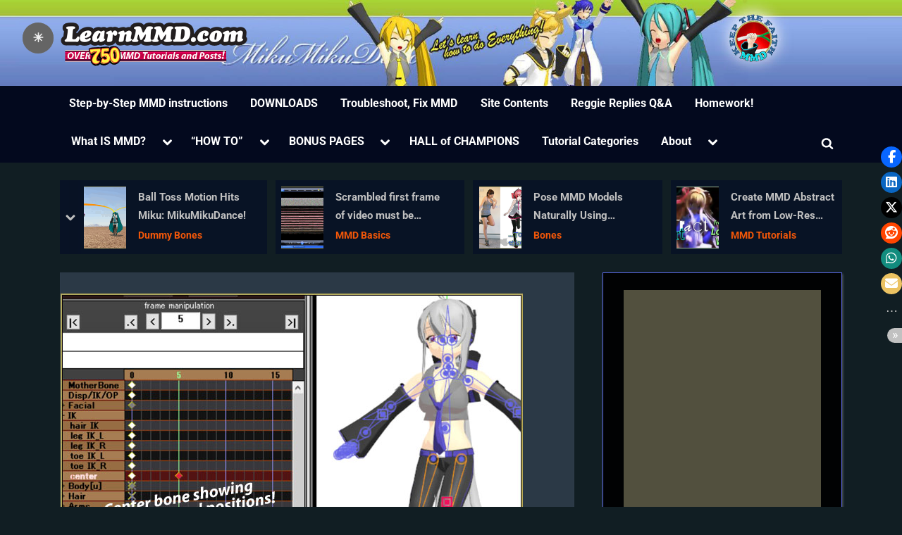

--- FILE ---
content_type: text/html; charset=UTF-8
request_url: https://learnmmd.com/http:/learnmmd.com/keep-the-center-bone-when-adding-mother-bone-to-an-older-model/
body_size: 28855
content:
<!DOCTYPE html>
<html lang="en-US">
<head>
	
	<!-- Global site tag (gtag.js) - Google Analytics -->
<script async src="https://www.googletagmanager.com/gtag/js?id=UA-25227125-1"></script>
<script>
  window.dataLayer = window.dataLayer || [];
  function gtag(){dataLayer.push(arguments);}
  gtag('js', new Date());

  gtag('config', 'UA-25227125-1');
</script>
	
	<!-- Google tag (gtag.js) -->
<script async src="https://www.googletagmanager.com/gtag/js?id=G-20KYZEZB5R"></script>
<script>
  window.dataLayer = window.dataLayer || [];
  function gtag(){dataLayer.push(arguments);}
  gtag('js', new Date());

  gtag('config', 'G-20KYZEZB5R');
</script>
	
	<script async src="https://pagead2.googlesyndication.com/pagead/js/adsbygoogle.js?client=ca-pub-3946001436296454"
     crossorigin="anonymous"></script>
	
	<meta charset="UTF-8">
	<meta name="viewport" content="width=device-width, initial-scale=1.0">
	<link rel="profile" href="https://gmpg.org/xfn/11">
	<script>
(()=>{var e={};e.g=function(){if("object"==typeof globalThis)return globalThis;try{return this||new Function("return this")()}catch(e){if("object"==typeof window)return window}}(),function({ampUrl:n,isCustomizePreview:t,isAmpDevMode:r,noampQueryVarName:o,noampQueryVarValue:s,disabledStorageKey:i,mobileUserAgents:a,regexRegex:c}){if("undefined"==typeof sessionStorage)return;const d=new RegExp(c);if(!a.some((e=>{const n=e.match(d);return!(!n||!new RegExp(n[1],n[2]).test(navigator.userAgent))||navigator.userAgent.includes(e)})))return;e.g.addEventListener("DOMContentLoaded",(()=>{const e=document.getElementById("amp-mobile-version-switcher");if(!e)return;e.hidden=!1;const n=e.querySelector("a[href]");n&&n.addEventListener("click",(()=>{sessionStorage.removeItem(i)}))}));const g=r&&["paired-browsing-non-amp","paired-browsing-amp"].includes(window.name);if(sessionStorage.getItem(i)||t||g)return;const u=new URL(location.href),m=new URL(n);m.hash=u.hash,u.searchParams.has(o)&&s===u.searchParams.get(o)?sessionStorage.setItem(i,"1"):m.href!==u.href&&(window.stop(),location.replace(m.href))}({"ampUrl":"https:\/\/learnmmd.com\/http:\/learnmmd.com\/keep-the-center-bone-when-adding-mother-bone-to-an-older-model\/?amp=1","noampQueryVarName":"noamp","noampQueryVarValue":"mobile","disabledStorageKey":"amp_mobile_redirect_disabled","mobileUserAgents":["Mobile","Android","Silk\/","Kindle","BlackBerry","Opera Mini","Opera Mobi"],"regexRegex":"^\\\/((?:.|\\n)+)\\\/([i]*)$","isCustomizePreview":false,"isAmpDevMode":false})})();
</script>
<meta name='robots' content='index, follow, max-image-preview:large, max-snippet:-1, max-video-preview:-1' />
	<style>img:is([sizes="auto" i], [sizes^="auto," i]) { contain-intrinsic-size: 3000px 1500px }</style>
	
	<!-- This site is optimized with the Yoast SEO plugin v26.8 - https://yoast.com/product/yoast-seo-wordpress/ -->
	<title>Keep the Center-Bone when adding Mother-Bone to an older model</title>
	<meta name="description" content="Adding a mother bone to an older model really increases the value of that model... but where did the center bone go? ... Here&#039;s how to keep the center bone." />
	<link rel="canonical" href="https://learnmmd.com/http:/learnmmd.com/keep-the-center-bone-when-adding-mother-bone-to-an-older-model/" />
	<meta name="twitter:card" content="summary_large_image" />
	<meta name="twitter:title" content="Keep the Center-Bone when adding Mother-Bone to an older model" />
	<meta name="twitter:description" content="Adding a mother bone to an older model really increases the value of that model... but where did the center bone go? ... Here&#039;s how to keep the center bone." />
	<meta name="twitter:image" content="https://learnmmd.com/wp-content/uploads/2020/05/Center-bone-OK.jpg" />
	<meta name="twitter:creator" content="@LearnMMD" />
	<meta name="twitter:site" content="@LearnMMD" />
	<meta name="twitter:label1" content="Written by" />
	<meta name="twitter:data1" content="Reggie_Dentmore" />
	<meta name="twitter:label2" content="Est. reading time" />
	<meta name="twitter:data2" content="3 minutes" />
	<script type="application/ld+json" class="yoast-schema-graph">{"@context":"https://schema.org","@graph":[{"@type":"Article","@id":"https://learnmmd.com/http:/learnmmd.com/keep-the-center-bone-when-adding-mother-bone-to-an-older-model/#article","isPartOf":{"@id":"https://learnmmd.com/http:/learnmmd.com/keep-the-center-bone-when-adding-mother-bone-to-an-older-model/"},"author":{"name":"Reggie_Dentmore","@id":"https://learnmmd.com/#/schema/person/c6f5ae8a0afa3722da30e0c6ec2cb2fb"},"headline":"Keep the Center-Bone when adding Mother-Bone to an older model","datePublished":"2020-05-01T19:15:22+00:00","dateModified":"2021-07-05T17:36:42+00:00","mainEntityOfPage":{"@id":"https://learnmmd.com/http:/learnmmd.com/keep-the-center-bone-when-adding-mother-bone-to-an-older-model/"},"wordCount":547,"commentCount":4,"publisher":{"@id":"https://learnmmd.com/#organization"},"image":{"@id":"https://learnmmd.com/http:/learnmmd.com/keep-the-center-bone-when-adding-mother-bone-to-an-older-model/#primaryimage"},"thumbnailUrl":"https://learnmmd.com/wp-content/uploads/2020/05/Center-bone-OK.jpg","articleSection":["MMD Tutorials","PMDE/PMXE tutorials","PMX Editor","Reggie Dentmore"],"inLanguage":"en-US","potentialAction":[{"@type":"CommentAction","name":"Comment","target":["https://learnmmd.com/http:/learnmmd.com/keep-the-center-bone-when-adding-mother-bone-to-an-older-model/#respond"]}]},{"@type":"WebPage","@id":"https://learnmmd.com/http:/learnmmd.com/keep-the-center-bone-when-adding-mother-bone-to-an-older-model/","url":"https://learnmmd.com/http:/learnmmd.com/keep-the-center-bone-when-adding-mother-bone-to-an-older-model/","name":"Keep the Center-Bone when adding Mother-Bone to an older model","isPartOf":{"@id":"https://learnmmd.com/#website"},"primaryImageOfPage":{"@id":"https://learnmmd.com/http:/learnmmd.com/keep-the-center-bone-when-adding-mother-bone-to-an-older-model/#primaryimage"},"image":{"@id":"https://learnmmd.com/http:/learnmmd.com/keep-the-center-bone-when-adding-mother-bone-to-an-older-model/#primaryimage"},"thumbnailUrl":"https://learnmmd.com/wp-content/uploads/2020/05/Center-bone-OK.jpg","datePublished":"2020-05-01T19:15:22+00:00","dateModified":"2021-07-05T17:36:42+00:00","description":"Adding a mother bone to an older model really increases the value of that model... but where did the center bone go? ... Here's how to keep the center bone.","breadcrumb":{"@id":"https://learnmmd.com/http:/learnmmd.com/keep-the-center-bone-when-adding-mother-bone-to-an-older-model/#breadcrumb"},"inLanguage":"en-US","potentialAction":[{"@type":"ReadAction","target":["https://learnmmd.com/http:/learnmmd.com/keep-the-center-bone-when-adding-mother-bone-to-an-older-model/"]}]},{"@type":"ImageObject","inLanguage":"en-US","@id":"https://learnmmd.com/http:/learnmmd.com/keep-the-center-bone-when-adding-mother-bone-to-an-older-model/#primaryimage","url":"https://learnmmd.com/wp-content/uploads/2020/05/Center-bone-OK.jpg","contentUrl":"https://learnmmd.com/wp-content/uploads/2020/05/Center-bone-OK.jpg","width":656,"height":411},{"@type":"BreadcrumbList","@id":"https://learnmmd.com/http:/learnmmd.com/keep-the-center-bone-when-adding-mother-bone-to-an-older-model/#breadcrumb","itemListElement":[{"@type":"ListItem","position":1,"name":"LearnMMD.com","item":"https://learnmmd.com/"},{"@type":"ListItem","position":2,"name":"Writers/Guest Authors","item":"https://learnmmd.com/http:/learnmmd.com/category/contributorsguest-authors/"},{"@type":"ListItem","position":3,"name":"Reggie Dentmore","item":"https://learnmmd.com/http:/learnmmd.com/category/contributorsguest-authors/feature-articles-by-reggie-dentmore-on-learnmmd-com/"},{"@type":"ListItem","position":4,"name":"Keep the Center-Bone when adding Mother-Bone to an older model"}]},{"@type":"WebSite","@id":"https://learnmmd.com/#website","url":"https://learnmmd.com/","name":"Learn MikuMikuDance - MMD Tutorials - Free 3D Animation Software","description":"Download Free Animation Software - Let&#039;s Learn How to Do Everything!","publisher":{"@id":"https://learnmmd.com/#organization"},"potentialAction":[{"@type":"SearchAction","target":{"@type":"EntryPoint","urlTemplate":"https://learnmmd.com/?s={search_term_string}"},"query-input":{"@type":"PropertyValueSpecification","valueRequired":true,"valueName":"search_term_string"}}],"inLanguage":"en-US"},{"@type":"Organization","@id":"https://learnmmd.com/#organization","name":"LearnMMD","url":"https://learnmmd.com/","logo":{"@type":"ImageObject","inLanguage":"en-US","@id":"https://learnmmd.com/#/schema/logo/image/","url":"https://secureservercdn.net/198.71.189.253/8b1.175.myftpupload.com/wp-content/uploads/2016/02/Cast-Logo-MMD.png?time=1617720342","contentUrl":"https://secureservercdn.net/198.71.189.253/8b1.175.myftpupload.com/wp-content/uploads/2016/02/Cast-Logo-MMD.png?time=1617720342","width":300,"height":300,"caption":"LearnMMD"},"image":{"@id":"https://learnmmd.com/#/schema/logo/image/"},"sameAs":["https://www.facebook.com/mylearnmmd","https://x.com/LearnMMD","https://www.youtube.com/user/LearnMMD"]},{"@type":"Person","@id":"https://learnmmd.com/#/schema/person/c6f5ae8a0afa3722da30e0c6ec2cb2fb","name":"Reggie_Dentmore","image":{"@type":"ImageObject","inLanguage":"en-US","@id":"https://learnmmd.com/#/schema/person/image/","url":"https://secure.gravatar.com/avatar/c38f7991b41ddff7f715fb3cf2cdfedd0baff7a1227d8a1379961dd892c806d4?s=96&d=identicon&r=pg","contentUrl":"https://secure.gravatar.com/avatar/c38f7991b41ddff7f715fb3cf2cdfedd0baff7a1227d8a1379961dd892c806d4?s=96&d=identicon&r=pg","caption":"Reggie_Dentmore"},"url":"https://learnmmd.com/http:/learnmmd.com/author/reggie_dentmore/"}]}</script>
	<!-- / Yoast SEO plugin. -->


<link rel="alternate" type="application/rss+xml" title="Learn MikuMikuDance - MMD Tutorials - Free 3D Animation Software &raquo; Feed" href="https://learnmmd.com/feed/" />
<link rel="alternate" type="application/rss+xml" title="Learn MikuMikuDance - MMD Tutorials - Free 3D Animation Software &raquo; Comments Feed" href="https://learnmmd.com/comments/feed/" />
<link rel="alternate" type="application/rss+xml" title="Learn MikuMikuDance - MMD Tutorials - Free 3D Animation Software &raquo; Keep the Center-Bone when adding Mother-Bone to an older model Comments Feed" href="https://learnmmd.com/http:/learnmmd.com/keep-the-center-bone-when-adding-mother-bone-to-an-older-model/feed/" />
<script>
window._wpemojiSettings = {"baseUrl":"https:\/\/s.w.org\/images\/core\/emoji\/16.0.1\/72x72\/","ext":".png","svgUrl":"https:\/\/s.w.org\/images\/core\/emoji\/16.0.1\/svg\/","svgExt":".svg","source":{"concatemoji":"https:\/\/learnmmd.com\/wp-includes\/js\/wp-emoji-release.min.js?ver=6.8.3"}};
/*! This file is auto-generated */
!function(s,n){var o,i,e;function c(e){try{var t={supportTests:e,timestamp:(new Date).valueOf()};sessionStorage.setItem(o,JSON.stringify(t))}catch(e){}}function p(e,t,n){e.clearRect(0,0,e.canvas.width,e.canvas.height),e.fillText(t,0,0);var t=new Uint32Array(e.getImageData(0,0,e.canvas.width,e.canvas.height).data),a=(e.clearRect(0,0,e.canvas.width,e.canvas.height),e.fillText(n,0,0),new Uint32Array(e.getImageData(0,0,e.canvas.width,e.canvas.height).data));return t.every(function(e,t){return e===a[t]})}function u(e,t){e.clearRect(0,0,e.canvas.width,e.canvas.height),e.fillText(t,0,0);for(var n=e.getImageData(16,16,1,1),a=0;a<n.data.length;a++)if(0!==n.data[a])return!1;return!0}function f(e,t,n,a){switch(t){case"flag":return n(e,"\ud83c\udff3\ufe0f\u200d\u26a7\ufe0f","\ud83c\udff3\ufe0f\u200b\u26a7\ufe0f")?!1:!n(e,"\ud83c\udde8\ud83c\uddf6","\ud83c\udde8\u200b\ud83c\uddf6")&&!n(e,"\ud83c\udff4\udb40\udc67\udb40\udc62\udb40\udc65\udb40\udc6e\udb40\udc67\udb40\udc7f","\ud83c\udff4\u200b\udb40\udc67\u200b\udb40\udc62\u200b\udb40\udc65\u200b\udb40\udc6e\u200b\udb40\udc67\u200b\udb40\udc7f");case"emoji":return!a(e,"\ud83e\udedf")}return!1}function g(e,t,n,a){var r="undefined"!=typeof WorkerGlobalScope&&self instanceof WorkerGlobalScope?new OffscreenCanvas(300,150):s.createElement("canvas"),o=r.getContext("2d",{willReadFrequently:!0}),i=(o.textBaseline="top",o.font="600 32px Arial",{});return e.forEach(function(e){i[e]=t(o,e,n,a)}),i}function t(e){var t=s.createElement("script");t.src=e,t.defer=!0,s.head.appendChild(t)}"undefined"!=typeof Promise&&(o="wpEmojiSettingsSupports",i=["flag","emoji"],n.supports={everything:!0,everythingExceptFlag:!0},e=new Promise(function(e){s.addEventListener("DOMContentLoaded",e,{once:!0})}),new Promise(function(t){var n=function(){try{var e=JSON.parse(sessionStorage.getItem(o));if("object"==typeof e&&"number"==typeof e.timestamp&&(new Date).valueOf()<e.timestamp+604800&&"object"==typeof e.supportTests)return e.supportTests}catch(e){}return null}();if(!n){if("undefined"!=typeof Worker&&"undefined"!=typeof OffscreenCanvas&&"undefined"!=typeof URL&&URL.createObjectURL&&"undefined"!=typeof Blob)try{var e="postMessage("+g.toString()+"("+[JSON.stringify(i),f.toString(),p.toString(),u.toString()].join(",")+"));",a=new Blob([e],{type:"text/javascript"}),r=new Worker(URL.createObjectURL(a),{name:"wpTestEmojiSupports"});return void(r.onmessage=function(e){c(n=e.data),r.terminate(),t(n)})}catch(e){}c(n=g(i,f,p,u))}t(n)}).then(function(e){for(var t in e)n.supports[t]=e[t],n.supports.everything=n.supports.everything&&n.supports[t],"flag"!==t&&(n.supports.everythingExceptFlag=n.supports.everythingExceptFlag&&n.supports[t]);n.supports.everythingExceptFlag=n.supports.everythingExceptFlag&&!n.supports.flag,n.DOMReady=!1,n.readyCallback=function(){n.DOMReady=!0}}).then(function(){return e}).then(function(){var e;n.supports.everything||(n.readyCallback(),(e=n.source||{}).concatemoji?t(e.concatemoji):e.wpemoji&&e.twemoji&&(t(e.twemoji),t(e.wpemoji)))}))}((window,document),window._wpemojiSettings);
</script>
<style type="text/css" media="all">
.wpautoterms-footer{background-color:#ffffff;text-align:center;}
.wpautoterms-footer a{color:#000000;font-family:Arial, sans-serif;font-size:14px;}
.wpautoterms-footer .separator{color:#cccccc;font-family:Arial, sans-serif;font-size:14px;}</style>
<style id='wp-emoji-styles-inline-css'>

	img.wp-smiley, img.emoji {
		display: inline !important;
		border: none !important;
		box-shadow: none !important;
		height: 1em !important;
		width: 1em !important;
		margin: 0 0.07em !important;
		vertical-align: -0.1em !important;
		background: none !important;
		padding: 0 !important;
	}
</style>
<link rel='stylesheet' id='wp-block-library-css' href='https://learnmmd.com/wp-includes/css/dist/block-library/style.min.css?ver=6.8.3' media='all' />
<style id='wp-block-library-theme-inline-css'>
.wp-block-audio :where(figcaption){color:#555;font-size:13px;text-align:center}.is-dark-theme .wp-block-audio :where(figcaption){color:#ffffffa6}.wp-block-audio{margin:0 0 1em}.wp-block-code{border:1px solid #ccc;border-radius:4px;font-family:Menlo,Consolas,monaco,monospace;padding:.8em 1em}.wp-block-embed :where(figcaption){color:#555;font-size:13px;text-align:center}.is-dark-theme .wp-block-embed :where(figcaption){color:#ffffffa6}.wp-block-embed{margin:0 0 1em}.blocks-gallery-caption{color:#555;font-size:13px;text-align:center}.is-dark-theme .blocks-gallery-caption{color:#ffffffa6}:root :where(.wp-block-image figcaption){color:#555;font-size:13px;text-align:center}.is-dark-theme :root :where(.wp-block-image figcaption){color:#ffffffa6}.wp-block-image{margin:0 0 1em}.wp-block-pullquote{border-bottom:4px solid;border-top:4px solid;color:currentColor;margin-bottom:1.75em}.wp-block-pullquote cite,.wp-block-pullquote footer,.wp-block-pullquote__citation{color:currentColor;font-size:.8125em;font-style:normal;text-transform:uppercase}.wp-block-quote{border-left:.25em solid;margin:0 0 1.75em;padding-left:1em}.wp-block-quote cite,.wp-block-quote footer{color:currentColor;font-size:.8125em;font-style:normal;position:relative}.wp-block-quote:where(.has-text-align-right){border-left:none;border-right:.25em solid;padding-left:0;padding-right:1em}.wp-block-quote:where(.has-text-align-center){border:none;padding-left:0}.wp-block-quote.is-large,.wp-block-quote.is-style-large,.wp-block-quote:where(.is-style-plain){border:none}.wp-block-search .wp-block-search__label{font-weight:700}.wp-block-search__button{border:1px solid #ccc;padding:.375em .625em}:where(.wp-block-group.has-background){padding:1.25em 2.375em}.wp-block-separator.has-css-opacity{opacity:.4}.wp-block-separator{border:none;border-bottom:2px solid;margin-left:auto;margin-right:auto}.wp-block-separator.has-alpha-channel-opacity{opacity:1}.wp-block-separator:not(.is-style-wide):not(.is-style-dots){width:100px}.wp-block-separator.has-background:not(.is-style-dots){border-bottom:none;height:1px}.wp-block-separator.has-background:not(.is-style-wide):not(.is-style-dots){height:2px}.wp-block-table{margin:0 0 1em}.wp-block-table td,.wp-block-table th{word-break:normal}.wp-block-table :where(figcaption){color:#555;font-size:13px;text-align:center}.is-dark-theme .wp-block-table :where(figcaption){color:#ffffffa6}.wp-block-video :where(figcaption){color:#555;font-size:13px;text-align:center}.is-dark-theme .wp-block-video :where(figcaption){color:#ffffffa6}.wp-block-video{margin:0 0 1em}:root :where(.wp-block-template-part.has-background){margin-bottom:0;margin-top:0;padding:1.25em 2.375em}
</style>
<style id='classic-theme-styles-inline-css'>
/*! This file is auto-generated */
.wp-block-button__link{color:#fff;background-color:#32373c;border-radius:9999px;box-shadow:none;text-decoration:none;padding:calc(.667em + 2px) calc(1.333em + 2px);font-size:1.125em}.wp-block-file__button{background:#32373c;color:#fff;text-decoration:none}
</style>
<style id='global-styles-inline-css'>
:root{--wp--preset--aspect-ratio--square: 1;--wp--preset--aspect-ratio--4-3: 4/3;--wp--preset--aspect-ratio--3-4: 3/4;--wp--preset--aspect-ratio--3-2: 3/2;--wp--preset--aspect-ratio--2-3: 2/3;--wp--preset--aspect-ratio--16-9: 16/9;--wp--preset--aspect-ratio--9-16: 9/16;--wp--preset--color--black: #000000;--wp--preset--color--cyan-bluish-gray: #abb8c3;--wp--preset--color--white: #ffffff;--wp--preset--color--pale-pink: #f78da7;--wp--preset--color--vivid-red: #cf2e2e;--wp--preset--color--luminous-vivid-orange: #ff6900;--wp--preset--color--luminous-vivid-amber: #fcb900;--wp--preset--color--light-green-cyan: #7bdcb5;--wp--preset--color--vivid-green-cyan: #00d084;--wp--preset--color--pale-cyan-blue: #8ed1fc;--wp--preset--color--vivid-cyan-blue: #0693e3;--wp--preset--color--vivid-purple: #9b51e0;--wp--preset--gradient--vivid-cyan-blue-to-vivid-purple: linear-gradient(135deg,rgba(6,147,227,1) 0%,rgb(155,81,224) 100%);--wp--preset--gradient--light-green-cyan-to-vivid-green-cyan: linear-gradient(135deg,rgb(122,220,180) 0%,rgb(0,208,130) 100%);--wp--preset--gradient--luminous-vivid-amber-to-luminous-vivid-orange: linear-gradient(135deg,rgba(252,185,0,1) 0%,rgba(255,105,0,1) 100%);--wp--preset--gradient--luminous-vivid-orange-to-vivid-red: linear-gradient(135deg,rgba(255,105,0,1) 0%,rgb(207,46,46) 100%);--wp--preset--gradient--very-light-gray-to-cyan-bluish-gray: linear-gradient(135deg,rgb(238,238,238) 0%,rgb(169,184,195) 100%);--wp--preset--gradient--cool-to-warm-spectrum: linear-gradient(135deg,rgb(74,234,220) 0%,rgb(151,120,209) 20%,rgb(207,42,186) 40%,rgb(238,44,130) 60%,rgb(251,105,98) 80%,rgb(254,248,76) 100%);--wp--preset--gradient--blush-light-purple: linear-gradient(135deg,rgb(255,206,236) 0%,rgb(152,150,240) 100%);--wp--preset--gradient--blush-bordeaux: linear-gradient(135deg,rgb(254,205,165) 0%,rgb(254,45,45) 50%,rgb(107,0,62) 100%);--wp--preset--gradient--luminous-dusk: linear-gradient(135deg,rgb(255,203,112) 0%,rgb(199,81,192) 50%,rgb(65,88,208) 100%);--wp--preset--gradient--pale-ocean: linear-gradient(135deg,rgb(255,245,203) 0%,rgb(182,227,212) 50%,rgb(51,167,181) 100%);--wp--preset--gradient--electric-grass: linear-gradient(135deg,rgb(202,248,128) 0%,rgb(113,206,126) 100%);--wp--preset--gradient--midnight: linear-gradient(135deg,rgb(2,3,129) 0%,rgb(40,116,252) 100%);--wp--preset--font-size--small: 13px;--wp--preset--font-size--medium: 20px;--wp--preset--font-size--large: 36px;--wp--preset--font-size--x-large: 42px;--wp--preset--spacing--20: 0.44rem;--wp--preset--spacing--30: 0.67rem;--wp--preset--spacing--40: 1rem;--wp--preset--spacing--50: 1.5rem;--wp--preset--spacing--60: 2.25rem;--wp--preset--spacing--70: 3.38rem;--wp--preset--spacing--80: 5.06rem;--wp--preset--shadow--natural: 6px 6px 9px rgba(0, 0, 0, 0.2);--wp--preset--shadow--deep: 12px 12px 50px rgba(0, 0, 0, 0.4);--wp--preset--shadow--sharp: 6px 6px 0px rgba(0, 0, 0, 0.2);--wp--preset--shadow--outlined: 6px 6px 0px -3px rgba(255, 255, 255, 1), 6px 6px rgba(0, 0, 0, 1);--wp--preset--shadow--crisp: 6px 6px 0px rgba(0, 0, 0, 1);}:where(.is-layout-flex){gap: 0.5em;}:where(.is-layout-grid){gap: 0.5em;}body .is-layout-flex{display: flex;}.is-layout-flex{flex-wrap: wrap;align-items: center;}.is-layout-flex > :is(*, div){margin: 0;}body .is-layout-grid{display: grid;}.is-layout-grid > :is(*, div){margin: 0;}:where(.wp-block-columns.is-layout-flex){gap: 2em;}:where(.wp-block-columns.is-layout-grid){gap: 2em;}:where(.wp-block-post-template.is-layout-flex){gap: 1.25em;}:where(.wp-block-post-template.is-layout-grid){gap: 1.25em;}.has-black-color{color: var(--wp--preset--color--black) !important;}.has-cyan-bluish-gray-color{color: var(--wp--preset--color--cyan-bluish-gray) !important;}.has-white-color{color: var(--wp--preset--color--white) !important;}.has-pale-pink-color{color: var(--wp--preset--color--pale-pink) !important;}.has-vivid-red-color{color: var(--wp--preset--color--vivid-red) !important;}.has-luminous-vivid-orange-color{color: var(--wp--preset--color--luminous-vivid-orange) !important;}.has-luminous-vivid-amber-color{color: var(--wp--preset--color--luminous-vivid-amber) !important;}.has-light-green-cyan-color{color: var(--wp--preset--color--light-green-cyan) !important;}.has-vivid-green-cyan-color{color: var(--wp--preset--color--vivid-green-cyan) !important;}.has-pale-cyan-blue-color{color: var(--wp--preset--color--pale-cyan-blue) !important;}.has-vivid-cyan-blue-color{color: var(--wp--preset--color--vivid-cyan-blue) !important;}.has-vivid-purple-color{color: var(--wp--preset--color--vivid-purple) !important;}.has-black-background-color{background-color: var(--wp--preset--color--black) !important;}.has-cyan-bluish-gray-background-color{background-color: var(--wp--preset--color--cyan-bluish-gray) !important;}.has-white-background-color{background-color: var(--wp--preset--color--white) !important;}.has-pale-pink-background-color{background-color: var(--wp--preset--color--pale-pink) !important;}.has-vivid-red-background-color{background-color: var(--wp--preset--color--vivid-red) !important;}.has-luminous-vivid-orange-background-color{background-color: var(--wp--preset--color--luminous-vivid-orange) !important;}.has-luminous-vivid-amber-background-color{background-color: var(--wp--preset--color--luminous-vivid-amber) !important;}.has-light-green-cyan-background-color{background-color: var(--wp--preset--color--light-green-cyan) !important;}.has-vivid-green-cyan-background-color{background-color: var(--wp--preset--color--vivid-green-cyan) !important;}.has-pale-cyan-blue-background-color{background-color: var(--wp--preset--color--pale-cyan-blue) !important;}.has-vivid-cyan-blue-background-color{background-color: var(--wp--preset--color--vivid-cyan-blue) !important;}.has-vivid-purple-background-color{background-color: var(--wp--preset--color--vivid-purple) !important;}.has-black-border-color{border-color: var(--wp--preset--color--black) !important;}.has-cyan-bluish-gray-border-color{border-color: var(--wp--preset--color--cyan-bluish-gray) !important;}.has-white-border-color{border-color: var(--wp--preset--color--white) !important;}.has-pale-pink-border-color{border-color: var(--wp--preset--color--pale-pink) !important;}.has-vivid-red-border-color{border-color: var(--wp--preset--color--vivid-red) !important;}.has-luminous-vivid-orange-border-color{border-color: var(--wp--preset--color--luminous-vivid-orange) !important;}.has-luminous-vivid-amber-border-color{border-color: var(--wp--preset--color--luminous-vivid-amber) !important;}.has-light-green-cyan-border-color{border-color: var(--wp--preset--color--light-green-cyan) !important;}.has-vivid-green-cyan-border-color{border-color: var(--wp--preset--color--vivid-green-cyan) !important;}.has-pale-cyan-blue-border-color{border-color: var(--wp--preset--color--pale-cyan-blue) !important;}.has-vivid-cyan-blue-border-color{border-color: var(--wp--preset--color--vivid-cyan-blue) !important;}.has-vivid-purple-border-color{border-color: var(--wp--preset--color--vivid-purple) !important;}.has-vivid-cyan-blue-to-vivid-purple-gradient-background{background: var(--wp--preset--gradient--vivid-cyan-blue-to-vivid-purple) !important;}.has-light-green-cyan-to-vivid-green-cyan-gradient-background{background: var(--wp--preset--gradient--light-green-cyan-to-vivid-green-cyan) !important;}.has-luminous-vivid-amber-to-luminous-vivid-orange-gradient-background{background: var(--wp--preset--gradient--luminous-vivid-amber-to-luminous-vivid-orange) !important;}.has-luminous-vivid-orange-to-vivid-red-gradient-background{background: var(--wp--preset--gradient--luminous-vivid-orange-to-vivid-red) !important;}.has-very-light-gray-to-cyan-bluish-gray-gradient-background{background: var(--wp--preset--gradient--very-light-gray-to-cyan-bluish-gray) !important;}.has-cool-to-warm-spectrum-gradient-background{background: var(--wp--preset--gradient--cool-to-warm-spectrum) !important;}.has-blush-light-purple-gradient-background{background: var(--wp--preset--gradient--blush-light-purple) !important;}.has-blush-bordeaux-gradient-background{background: var(--wp--preset--gradient--blush-bordeaux) !important;}.has-luminous-dusk-gradient-background{background: var(--wp--preset--gradient--luminous-dusk) !important;}.has-pale-ocean-gradient-background{background: var(--wp--preset--gradient--pale-ocean) !important;}.has-electric-grass-gradient-background{background: var(--wp--preset--gradient--electric-grass) !important;}.has-midnight-gradient-background{background: var(--wp--preset--gradient--midnight) !important;}.has-small-font-size{font-size: var(--wp--preset--font-size--small) !important;}.has-medium-font-size{font-size: var(--wp--preset--font-size--medium) !important;}.has-large-font-size{font-size: var(--wp--preset--font-size--large) !important;}.has-x-large-font-size{font-size: var(--wp--preset--font-size--x-large) !important;}
:where(.wp-block-post-template.is-layout-flex){gap: 1.25em;}:where(.wp-block-post-template.is-layout-grid){gap: 1.25em;}
:where(.wp-block-columns.is-layout-flex){gap: 2em;}:where(.wp-block-columns.is-layout-grid){gap: 2em;}
:root :where(.wp-block-pullquote){font-size: 1.5em;line-height: 1.6;}
</style>
<link rel='stylesheet' id='wpautoterms_css-css' href='https://learnmmd.com/wp-content/plugins/auto-terms-of-service-and-privacy-policy/css/wpautoterms.css?ver=6.8.3' media='all' />
<style id='darkmodetg-inline-css'>
html{opacity:1}html.dmtg-fade{opacity:0;background:#000000}.darkmode--activated embed,.darkmode--activated iframe,.darkmode--activated img,.darkmode--activated video{filter:invert(100%)}.darkmode--activated embed:fullscreen,.darkmode--activated iframe:fullscreen,.darkmode--activated video:fullscreen,.darkmode--activated .darkmode-toggle img.emoji{filter:invert(0%)}.darkmode--activated [style*="background-image: url"],.darkmode--activated [style*="background-image:url"]{filter:invert(100%)}.darkmode--activated .wp-block-cover[style*="background-image: url"] .wp-block-cover[style*="background-image: url"],.darkmode--activated .wp-block-cover[style*="background-image: url"] .wp-block-cover[style*="background-image:url"],.darkmode--activated .wp-block-cover[style*="background-image: url"] embed,.darkmode--activated .wp-block-cover[style*="background-image: url"] figure[class*=wp-duotone-],.darkmode--activated .wp-block-cover[style*="background-image: url"] iframe,.darkmode--activated .wp-block-cover[style*="background-image: url"] img,.darkmode--activated .wp-block-cover[style*="background-image: url"] video,.darkmode--activated .wp-block-cover[style*="background-image:url"] .wp-block-cover[style*="background-image: url"],.darkmode--activated .wp-block-cover[style*="background-image:url"] .wp-block-cover[style*="background-image:url"],.darkmode--activated .wp-block-cover[style*="background-image:url"] embed,.darkmode--activated .wp-block-cover[style*="background-image:url"] figure[class*=wp-duotone-],.darkmode--activated .wp-block-cover[style*="background-image:url"] iframe,.darkmode--activated .wp-block-cover[style*="background-image:url"] img,.darkmode--activated .wp-block-cover[style*="background-image:url"] video{filter:invert(0)}.darkmode--activated figure[class*=wp-duotone-],.darkmode--activated .swp-compact-cover-container{filter:invert(1)}body.custom-background.darkmode--activated .darkmode-background{background:#fff;mix-blend-mode:difference}.darkmode--activated .stssm-social-icons{filter:invert(100%)}.darkmode--activated .dmt-filter-1{filter:invert(1)!important}.darkmode--activated .dmt-filter-0{filter:invert(0)!important}
</style>
<link rel='stylesheet' id='stssm-css' href='https://learnmmd.com/wp-content/plugins/share-social-media/assets/css/stssm.min.css?ver=1.7.4' media='all' />
<link rel='stylesheet' id='stssm-sticky-right-css' href='https://learnmmd.com/wp-content/plugins/share-social-media/assets/css/stssm-sticky-right.css?ver=1.7.4' media='all' />
<link rel='stylesheet' id='wp-components-css' href='https://learnmmd.com/wp-includes/css/dist/components/style.min.css?ver=6.8.3' media='all' />
<link rel='stylesheet' id='godaddy-styles-css' href='https://learnmmd.com/wp-content/mu-plugins/vendor/wpex/godaddy-launch/includes/Dependencies/GoDaddy/Styles/build/latest.css?ver=2.0.2' media='all' />
<link rel='stylesheet' id='erp-plugin-styles-css' href='https://learnmmd.com/wp-content/plugins/easy-related-posts/front/assets/css/public.min.css?ver=2.0.2' media='all' />
<link rel='stylesheet' id='pressbook-fonts-css' href='https://learnmmd.com/wp-content/fonts/55a4dd75f92ec6fb5eefec8b4e10d630.css' media='all' />
<link rel='stylesheet' id='pressbook-style-css' href='https://learnmmd.com/wp-content/themes/pressbook-premium/style.min.css?ver=2.8.9' media='all' />
<style id='pressbook-style-inline-css'>
body,button,input,select,optgroup,textarea{font-family:'Roboto',serif;}h1,h2,h3,h4,h5,h6,.site-title{font-family:'Roboto',sans-serif;}
.site-branding{background-position:center top;}.site-branding{background-repeat:no-repeat;}.site-branding{background-size:cover;}.top-banner-image{max-height:150px;}.top-navbar{background:linear-gradient(0deg, #230016 0%, #0068a5 100%);}.social-navigation a:active .svg-icon,.social-navigation a:focus .svg-icon,.social-navigation a:hover .svg-icon,.top-navbar-3 .social-navigation a .svg-icon{color:#230016;}.top-navbar-3 .social-navigation a:active .svg-icon,.top-navbar-3 .social-navigation a:focus .svg-icon,.top-navbar-3 .social-navigation a:hover .svg-icon{color:#0068a5;}.top-info{background:#f3f3f3;}.top-info{color:#515151;}.top-info-contact span{font-weight:600;}.top-info-buttons .top-info-button{background:#ffffff;}.top-info-buttons .top-info-button{border-color:#a7a7a7;}.top-info-buttons .top-info-button{color:#515151;}.top-info-buttons .top-info-button{padding-top:0.55em;}.top-info-buttons .top-info-button{padding-bottom:0.55em;}.primary-navbar,.main-navigation ul ul{background:#03091e;}.main-navigation .main-navigation-arrow-btn:active,.main-navigation .main-navigation-arrow-btn:hover,.main-navigation li.focus>.main-navigation-arrow-btn,.main-navigation:not(.toggled) li:hover>.main-navigation-arrow-btn,.main-navigation a:active,.main-navigation a:focus,.main-navigation a:hover{color:#03091e;}.primary-navbar-2 .main-navigation .menu .current-menu-ancestor>a,.primary-navbar-2 .main-navigation .menu .current-menu-item>a,.primary-navbar-2 .main-navigation .menu .current-menu-parent>a,.primary-navbar-2 .main-navigation .menu>.menu-item>a::before,.primary-navbar-2 .main-navigation .main-navigation-arrow-btn:active,.primary-navbar-2 .main-navigation .main-navigation-arrow-btn:hover,.primary-navbar-2 .main-navigation a:active,.primary-navbar-2 .main-navigation a:focus,.primary-navbar-2 .main-navigation a:hover,.primary-navbar-2 .main-navigation li.focus>.main-navigation-arrow-btn,.primary-navbar-2 .main-navigation:not(.toggled) li:hover>.main-navigation-arrow-btn{background:#249cb5;}.primary-navbar,.main-navigation-arrow-btn,.main-navigation-arrow-btn:focus,.main-navigation a,.primary-navbar-2 .main-navigation .main-navigation-arrow-btn:active,.primary-navbar-2 .main-navigation .main-navigation-arrow-btn:hover,.primary-navbar-2 .main-navigation a:active,.primary-navbar-2 .main-navigation a:focus,.primary-navbar-2 .main-navigation a:hover,.primary-navbar-2 .main-navigation li.focus>.main-navigation-arrow-btn,.primary-navbar-2 .main-navigation:not(.toggled) li:hover>.main-navigation-arrow-btn{color:#ffffff;}.main-navigation .main-navigation-arrow-btn:active,.main-navigation .main-navigation-arrow-btn:hover,.main-navigation li.focus>.main-navigation-arrow-btn,.main-navigation:not(.toggled) li:hover>.main-navigation-arrow-btn,.main-navigation a:active,.main-navigation a:focus,.main-navigation a:hover{background:#ffffff;}.primary-menu-toggle:focus,.main-navigation li .main-navigation-arrow-btn:focus{outline-color:#ffffff;}.site-branding{background-color:rgba(79,141,204,0.95);}.site-title,.site-title a,.site-title a:active,.site-title a:focus,.site-title a:hover{color:#ffffff;}.site-tagline{color:#a2a2a2;}a{color:#f25709;}a:active,a:focus,a:hover,.entry-title a:active,.entry-title a:focus,.entry-title a:hover,.c-sidebar a:active,.c-sidebar a:focus,.c-sidebar a:hover,.carousel-posts .carousel-post-title-link:active,.carousel-posts .carousel-post-title-link:focus,.carousel-posts .carousel-post-title-link:hover{color:#edf469;}.more-link,.wp-block-search .wp-block-search__button,button,input[type=button],input[type=reset],input[type=submit]{background-image:linear-gradient(to right, #4252e6 0%, rgba(49,66,228,0.95) 51%, #4252e6 100%);}.more-link,.wp-block-search .wp-block-search__button,button,input[type=button],input[type=reset],input[type=submit],.more-link:active,.more-link:focus,.more-link:hover,.wp-block-search .wp-block-search__button:active,.wp-block-search .wp-block-search__button:focus,.wp-block-search .wp-block-search__button:hover,button:active,button:focus,button:hover,input[type=button]:active,input[type=button]:focus,input[type=button]:hover,input[type=reset]:active,input[type=reset]:focus,input[type=reset]:hover,input[type=submit]:active,input[type=submit]:focus,input[type=submit]:hover{color:#ffffff;}.carousel-posts .glide__arrow:active,.carousel-posts .glide__arrow:focus,.carousel-posts .glide__arrow:hover{background:#ffffff;}.carousel-posts .glide__arrow:active,.carousel-posts .glide__arrow:focus,.carousel-posts .glide__arrow:hover{color:#ffffff;}.more-link,.wp-block-search .wp-block-search__button,button,input[type=button],input[type=reset],input[type=submit]{font-weight:600;}h1,h2,h3,h4,h5,h6{font-weight:700;}body{font-weight:400;}.site-title{font-weight:700;}.wp-block-search .wp-block-search__button,button,input[type=button],input[type=reset],input[type=submit]{padding-top:.45em;}.wp-block-search .wp-block-search__button,button,input[type=button],input[type=reset],input[type=submit]{padding-bottom:.5em;}.more-link{padding-top:.58em;}.more-link{padding-bottom:.62em;}.site-main,.pb-grid-post,body.pb-content-grid .site-main.site-main-grid .navigation.pagination .nav-links,body.pb-content-grid .pb-archv-header-show{background:rgba(46,59,73,0.95);}.site-main{border-color:rgba(46,59,73,0.95);}.entry-title,.entry-title a,.site-main h1,.site-main h2,.site-main h3,.site-main h4,.site-main h5,.site-main h6{color:#f4f4f4;}body,.cat-links a:active,.cat-links a:focus,.cat-links a:hover,.entry-meta a:active,.entry-meta a:focus,.entry-meta a:hover,.tag-links a:active,.tag-links a:focus,.tag-links a:hover,.comment-metadata a:active,.comment-metadata a:focus,.comment-metadata a:hover{color:#f9f9f9;}.more-link:active,.more-link:focus{outline-color:#f9f9f9;}.c-sidebar .widget{background:rgba(0,0,0,0.91);}.c-sidebar h1,.c-sidebar h2,.c-sidebar h3,.c-sidebar h4,.c-sidebar h5,.c-sidebar h6{color:#ffffff;}.c-sidebar,.c-sidebar a{color:#a2a2a2;}.c-sidebar .widget{border-color:#5a68e7;}.c-sidebar .widget .widget-title::after,.c-sidebar .widget_block h1:first-child::after,.c-sidebar .widget_block h2:first-child::after,.c-sidebar .widget_block h3:first-child::after{background:#5a68e7;}.cat-links .svg-icon,.cat-links a,.entry-meta .svg-icon,.entry-meta a,.tag-links .svg-icon,.tag-links a,.post-edit-link-wrap,.pb-article.sticky .pb-sticky,.comment-metadata a{color:#c0c0c0;}.header-carousel-posts .glide__slide,.header-carousel-posts .glide__arrow{background:rgba(9,20,38,0.95);}.header-carousel-posts{color:#c0c0c0;}.footer-carousel-posts .glide__slide,.footer-carousel-posts .glide__arrow{background:rgba(0,48,68,0.95);}.footer-carousel-posts{color:#c0c0c0;}.pb-featured-link{background:#1e1e1e;}.pb-featured-title,.pb-featured-taxonomy{background:rgba(0,0,0,0.45);}.pb-grid-related-link::before{background:#1e1e1e;}.pb-related-post-taxonomy{background:rgba(0,0,0,0.45);}.footer-widgets,.copyright-text{background:rgba(0,0,0,0.93);}.footer-widgets,.footer-widgets a:hover,.footer-widgets a:focus,.footer-widgets a:active,.copyright-text a:hover,.copyright-text a:focus,.copyright-text a:active{color:#ffffff;}.footer-widgets a{color:#b7b7b7;}.footer-widgets-wrap,.footer-widgets .widget .wp-calendar-table table,.footer-widgets .widget .wp-calendar-table th,.footer-widgets .widget .wp-calendar-table td{border-color:#666666;}.copyright-text{color:#e1e1e1;}.copyright-text a,.footer-widgets-design-2 .widget li::before{color:#7682eb;}.footer-widgets-design-2 .widget .widget-title::after,.footer-widgets-design-2 .widget_block h1:first-child::after,.footer-widgets-design-2 .widget_block h2:first-child::after,.footer-widgets-design-2 .widget_block h3:first-child::after{background:#7682eb;}.go-to-top:focus,.go-to-top:hover{background:linear-gradient(0deg, #3949e5 0%, #4f5ee8 100%);}.go-to-top:focus{box-shadow:0px 0px 3px #3949e5;}.go-to-top:active{background:#3949e5;}
</style>
<link rel='stylesheet' id='glide-css' href='https://learnmmd.com/wp-content/themes/pressbook-premium/inc/libs/glide/css/glide.core.min.css?ver=3.4.1' media='all' />
<link rel='stylesheet' id='wp-pagenavi-css' href='https://learnmmd.com/wp-content/plugins/wp-pagenavi/pagenavi-css.css?ver=2.70' media='all' />
<script src="https://learnmmd.com/wp-includes/js/jquery/jquery.min.js?ver=3.7.1" id="jquery-core-js"></script>
<script src="https://learnmmd.com/wp-includes/js/jquery/jquery-migrate.min.js?ver=3.4.1" id="jquery-migrate-js"></script>
<script src="https://learnmmd.com/wp-includes/js/dist/dom-ready.min.js?ver=f77871ff7694fffea381" id="wp-dom-ready-js"></script>
<script src="https://learnmmd.com/wp-content/plugins/auto-terms-of-service-and-privacy-policy/js/base.js?ver=3.0.4" id="wpautoterms_base-js"></script>
<script id="darkmodetg-fade-js-after">
("true" === window.localStorage.getItem("darkmode")) && document.documentElement.classList.add("dmtg-fade");
</script>
<script src="https://learnmmd.com/wp-content/plugins/easy-related-posts/front/assets/js/public.min.js?ver=2.0.2" id="erp-plugin-script-js"></script>
<script src="https://learnmmd.com/wp-content/plugins/easy-related-posts/front/assets/js/jquery.caption.min.js?ver=2.0.2" id="erp-erpCaptionJS-js"></script>
<script src="https://learnmmd.com/wp-content/themes/pressbook-premium/inc/libs/macy/macy.min.js?ver=2.5.1" id="macy-js"></script>
<link rel="https://api.w.org/" href="https://learnmmd.com/wp-json/" /><link rel="alternate" title="JSON" type="application/json" href="https://learnmmd.com/wp-json/wp/v2/posts/26700" /><link rel="EditURI" type="application/rsd+xml" title="RSD" href="https://learnmmd.com/xmlrpc.php?rsd" />
<meta name="generator" content="WordPress 6.8.3" />
<link rel='shortlink' href='https://learnmmd.com/?p=26700' />
<link rel="alternate" title="oEmbed (JSON)" type="application/json+oembed" href="https://learnmmd.com/wp-json/oembed/1.0/embed?url=https%3A%2F%2Flearnmmd.com%2Fhttp%3A%2Flearnmmd.com%2Fkeep-the-center-bone-when-adding-mother-bone-to-an-older-model%2F" />
<link rel="alternate" title="oEmbed (XML)" type="text/xml+oembed" href="https://learnmmd.com/wp-json/oembed/1.0/embed?url=https%3A%2F%2Flearnmmd.com%2Fhttp%3A%2Flearnmmd.com%2Fkeep-the-center-bone-when-adding-mother-bone-to-an-older-model%2F&#038;format=xml" />
<meta name="generator" content="Redux 4.5.10" /><link rel="alternate" type="text/html" media="only screen and (max-width: 640px)" href="https://learnmmd.com/http:/learnmmd.com/keep-the-center-bone-when-adding-mother-bone-to-an-older-model/?amp=1"><link rel="pingback" href="https://learnmmd.com/xmlrpc.php"><style id="custom-background-css">
body.custom-background { background-color: #111e23; }
</style>
	<link rel="amphtml" href="https://learnmmd.com/http:/learnmmd.com/keep-the-center-bone-when-adding-mother-bone-to-an-older-model/?amp=1"><style>#amp-mobile-version-switcher{left:0;position:absolute;width:100%;z-index:100}#amp-mobile-version-switcher>a{background-color:#444;border:0;color:#eaeaea;display:block;font-family:-apple-system,BlinkMacSystemFont,Segoe UI,Roboto,Oxygen-Sans,Ubuntu,Cantarell,Helvetica Neue,sans-serif;font-size:16px;font-weight:600;padding:15px 0;text-align:center;-webkit-text-decoration:none;text-decoration:none}#amp-mobile-version-switcher>a:active,#amp-mobile-version-switcher>a:focus,#amp-mobile-version-switcher>a:hover{-webkit-text-decoration:underline;text-decoration:underline}</style><link rel="icon" href="https://learnmmd.com/wp-content/uploads/2019/08/cropped-NewFavicon-512x512-32x32.png" sizes="32x32" />
<link rel="icon" href="https://learnmmd.com/wp-content/uploads/2019/08/cropped-NewFavicon-512x512-192x192.png" sizes="192x192" />
<link rel="apple-touch-icon" href="https://learnmmd.com/wp-content/uploads/2019/08/cropped-NewFavicon-512x512-180x180.png" />
<meta name="msapplication-TileImage" content="https://learnmmd.com/wp-content/uploads/2019/08/cropped-NewFavicon-512x512-270x270.png" />
</head>
<body class="wp-singular post-template-default single single-post postid-26700 single-format-standard custom-background wp-custom-logo wp-embed-responsive wp-theme-pressbook-premium single-sidebar right-sidebar pb-content-grid content-no-x-padding pb-font-md pb-lh-1-75 pressbook-dark">

<div id="page" class="site">
	<a class="skip-link screen-reader-text" href="#content">Skip to content</a>

	<header id="masthead" class="site-header c-primary-navbar-2">
		<div class="site-branding site-branding-left-right" style="background-image: url(https://learnmmd.com/wp-content/uploads/2022/09/Extended-header-mmd-group.jpg);">
		<div class="u-wrapper site-branding-wrap">
		<div class="site-logo-title site-logo-only logo--lg-size-5 logo--md-size-5 logo--sm-size-1">
			<a href="https://learnmmd.com/" class="custom-logo-link" rel="home"><img width="500" height="152" src="https://learnmmd.com/wp-content/uploads/2023/03/NewOVER-750-2LineLogo.png" class="custom-logo" alt="Learn MikuMikuDance &#8211; MMD Tutorials &#8211; Free 3D Animation Software" decoding="async" fetchpriority="high" srcset="https://learnmmd.com/wp-content/uploads/2023/03/NewOVER-750-2LineLogo.png 500w, https://learnmmd.com/wp-content/uploads/2023/03/NewOVER-750-2LineLogo-280x85.png 280w, https://learnmmd.com/wp-content/uploads/2023/03/NewOVER-750-2LineLogo-220x67.png 220w" sizes="(max-width: 500px) 100vw, 500px" /></a>
			<div class="site-title-tagline">
							<p class="site-title hide-clip site-title--lg-size-2 site-title--md-size-2 site-title--sm-size-2"><a href="https://learnmmd.com/" rel="home">Learn MikuMikuDance &#8211; MMD Tutorials &#8211; Free 3D Animation Software</a></p>
								<p class="site-tagline hide-clip tagline--lg-size-2 tagline--md-size-2 tagline--sm-size-2">Download Free Animation Software &#8211; Let&#039;s Learn How to Do Everything!</p>
			</div><!-- .site-title-tagline -->
		</div><!-- .site-logo-title -->

			</div><!-- .site-branding-wrap -->
</div><!-- .site-branding -->
	<div class="primary-navbar primary-navbar-2">
		<div class="u-wrapper primary-navbar-wrap">
			<nav id="site-navigation" class="main-navigation" aria-label="Primary Menu">
				<button class="primary-menu-toggle" aria-controls="primary-menu" aria-expanded="false" aria-label="Toggle Primary Menu">
					<svg class="svg-icon" width="24" height="24" aria-hidden="true" role="img" focusable="false" viewBox="0.0 0 1536.0 2048" xmlns="http://www.w3.org/2000/svg"><path d="M1536,1472v128c0,17.333-6.333,32.333-19,45s-27.667,19-45,19H64c-17.333,0-32.333-6.333-45-19s-19-27.667-19-45v-128  c0-17.333,6.333-32.333,19-45s27.667-19,45-19h1408c17.333,0,32.333,6.333,45,19S1536,1454.667,1536,1472z M1536,960v128  c0,17.333-6.333,32.333-19,45s-27.667,19-45,19H64c-17.333,0-32.333-6.333-45-19s-19-27.667-19-45V960c0-17.333,6.333-32.333,19-45  s27.667-19,45-19h1408c17.333,0,32.333,6.333,45,19S1536,942.667,1536,960z M1536,448v128c0,17.333-6.333,32.333-19,45  s-27.667,19-45,19H64c-17.333,0-32.333-6.333-45-19S0,593.333,0,576V448c0-17.333,6.333-32.333,19-45s27.667-19,45-19h1408  c17.333,0,32.333,6.333,45,19S1536,430.667,1536,448z"></path></svg><svg class="svg-icon" width="24" height="24" aria-hidden="true" role="img" focusable="false" viewBox="0 0 1792 1792" xmlns="http://www.w3.org/2000/svg"><path d="M1490 1322q0 40-28 68l-136 136q-28 28-68 28t-68-28l-294-294-294 294q-28 28-68 28t-68-28l-136-136q-28-28-28-68t28-68l294-294-294-294q-28-28-28-68t28-68l136-136q28-28 68-28t68 28l294 294 294-294q28-28 68-28t68 28l136 136q28 28 28 68t-28 68l-294 294 294 294q28 28 28 68z" /></svg>				</button>
				<div class="menu-menu-1-container"><ul id="primary-menu" class="menu"><li id="menu-item-24400" class="menu-item menu-item-type-post_type menu-item-object-page menu-item-24400"><a href="https://learnmmd.com/how-to-mmd/start-here-step-by-step-instructions/">Step-by-Step MMD instructions</a></li>
<li id="menu-item-16798" class="menu-item menu-item-type-post_type menu-item-object-page menu-item-16798"><a href="https://learnmmd.com/downloads/">DOWNLOADS</a></li>
<li id="menu-item-24402" class="menu-item menu-item-type-post_type menu-item-object-page menu-item-24402"><a href="https://learnmmd.com/troubleshoot-fix-mmd/">Troubleshoot, Fix MMD</a></li>
<li id="menu-item-24401" class="menu-item menu-item-type-post_type menu-item-object-page menu-item-24401"><a href="https://learnmmd.com/how-to-mmd/contents-list-learnmmd-tutorials-articles/">Site Contents</a></li>
<li id="menu-item-16801" class="menu-item menu-item-type-post_type menu-item-object-page menu-item-16801"><a href="https://learnmmd.com/reggie-replies/">Reggie Replies Q&#038;A</a></li>
<li id="menu-item-16799" class="menu-item menu-item-type-post_type menu-item-object-page menu-item-16799"><a href="https://learnmmd.com/homework/">Homework!</a></li>
<li id="menu-item-16800" class="menu-item menu-item-type-post_type menu-item-object-page menu-item-has-children menu-item-16800"><a href="https://learnmmd.com/what-is-mikumikudance/">What IS MMD?</a><button class="main-navigation-arrow-btn" aria-expanded="false"><span class="screen-reader-text">Toggle sub-menu</span><svg class="svg-icon" width="24" height="24" aria-hidden="true" role="img" focusable="false" viewBox="53.0 0 1558.0 2048" xmlns="http://www.w3.org/2000/svg"><path d="M1611,832c0,35.333-12.333,65.333-37,90l-651,651c-25.333,25.333-55.667,38-91,38c-36,0-66-12.667-90-38L91,922  c-25.333-24-38-54-38-90c0-35.333,12.667-65.667,38-91l74-75c26-24.667,56.333-37,91-37c35.333,0,65.333,12.333,90,37l486,486  l486-486c24.667-24.667,54.667-37,90-37c34.667,0,65,12.333,91,37l75,75C1598.667,767,1611,797.333,1611,832z" /></svg></button>
<ul class="sub-menu">
	<li id="menu-item-24403" class="menu-item menu-item-type-post_type menu-item-object-page menu-item-24403"><a href="https://learnmmd.com/how-to-mmd/download-mikumikudance-latest-version-mmd/">Download MikuMikuDance Newest Latest Version of MMD</a></li>
</ul>
</li>
<li id="menu-item-16794" class="menu-item menu-item-type-post_type menu-item-object-page menu-item-has-children menu-item-16794"><a href="https://learnmmd.com/how-to-mmd/">“HOW TO”</a><button class="main-navigation-arrow-btn" aria-expanded="false"><span class="screen-reader-text">Toggle sub-menu</span><svg class="svg-icon" width="24" height="24" aria-hidden="true" role="img" focusable="false" viewBox="53.0 0 1558.0 2048" xmlns="http://www.w3.org/2000/svg"><path d="M1611,832c0,35.333-12.333,65.333-37,90l-651,651c-25.333,25.333-55.667,38-91,38c-36,0-66-12.667-90-38L91,922  c-25.333-24-38-54-38-90c0-35.333,12.667-65.667,38-91l74-75c26-24.667,56.333-37,91-37c35.333,0,65.333,12.333,90,37l486,486  l486-486c24.667-24.667,54.667-37,90-37c34.667,0,65,12.333,91,37l75,75C1598.667,767,1611,797.333,1611,832z" /></svg></button>
<ul class="sub-menu">
	<li id="menu-item-24399" class="menu-item menu-item-type-post_type menu-item-object-page menu-item-24399"><a href="https://learnmmd.com/how-to-mmd/raycast-effect-tutorials-ray-mmd-effect-in-mikumikudance/">Raycast RAY-MMD Effect Tutorials</a></li>
</ul>
</li>
<li id="menu-item-16797" class="menu-item menu-item-type-post_type menu-item-object-page menu-item-has-children menu-item-16797"><a href="https://learnmmd.com/bonus-pages/">BONUS PAGES</a><button class="main-navigation-arrow-btn" aria-expanded="false"><span class="screen-reader-text">Toggle sub-menu</span><svg class="svg-icon" width="24" height="24" aria-hidden="true" role="img" focusable="false" viewBox="53.0 0 1558.0 2048" xmlns="http://www.w3.org/2000/svg"><path d="M1611,832c0,35.333-12.333,65.333-37,90l-651,651c-25.333,25.333-55.667,38-91,38c-36,0-66-12.667-90-38L91,922  c-25.333-24-38-54-38-90c0-35.333,12.667-65.667,38-91l74-75c26-24.667,56.333-37,91-37c35.333,0,65.333,12.333,90,37l486,486  l486-486c24.667-24.667,54.667-37,90-37c34.667,0,65,12.333,91,37l75,75C1598.667,767,1611,797.333,1611,832z" /></svg></button>
<ul class="sub-menu">
	<li id="menu-item-24404" class="menu-item menu-item-type-post_type menu-item-object-page menu-item-24404"><a href="https://learnmmd.com/bonus-pages/convert-pmd-models-pmx/">Why convert PMD models to PMX?</a></li>
</ul>
</li>
<li id="menu-item-24343" class="menu-item menu-item-type-post_type menu-item-object-page menu-item-24343"><a href="https://learnmmd.com/video-dojo-expo/">HALL of CHAMPIONS</a></li>
<li id="menu-item-24452" class="menu-item menu-item-type-post_type menu-item-object-page menu-item-24452"><a href="https://learnmmd.com/tutorial-categories/">Tutorial Categories</a></li>
<li id="menu-item-16802" class="menu-item menu-item-type-post_type menu-item-object-page menu-item-has-children menu-item-16802"><a href="https://learnmmd.com/about/">About</a><button class="main-navigation-arrow-btn" aria-expanded="false"><span class="screen-reader-text">Toggle sub-menu</span><svg class="svg-icon" width="24" height="24" aria-hidden="true" role="img" focusable="false" viewBox="53.0 0 1558.0 2048" xmlns="http://www.w3.org/2000/svg"><path d="M1611,832c0,35.333-12.333,65.333-37,90l-651,651c-25.333,25.333-55.667,38-91,38c-36,0-66-12.667-90-38L91,922  c-25.333-24-38-54-38-90c0-35.333,12.667-65.667,38-91l74-75c26-24.667,56.333-37,91-37c35.333,0,65.333,12.333,90,37l486,486  l486-486c24.667-24.667,54.667-37,90-37c34.667,0,65,12.333,91,37l75,75C1598.667,767,1611,797.333,1611,832z" /></svg></button>
<ul class="sub-menu">
	<li id="menu-item-24405" class="menu-item menu-item-type-post_type menu-item-object-page menu-item-privacy-policy menu-item-24405"><a rel="privacy-policy" href="https://learnmmd.com/about/privacypolicy/">Privacy Policy</a></li>
</ul>
</li>
<li class="primary-menu-search"><a href="#" class="primary-menu-search-toggle" aria-expanded="false"><span class="screen-reader-text">Toggle search form</span><svg class="svg-icon" width="24" height="24" aria-hidden="true" role="img" focusable="false" viewBox="0 0 1792 1792" xmlns="http://www.w3.org/2000/svg"><path d="M1216 832q0-185-131.5-316.5t-316.5-131.5-316.5 131.5-131.5 316.5 131.5 316.5 316.5 131.5 316.5-131.5 131.5-316.5zm512 832q0 52-38 90t-90 38q-54 0-90-38l-343-342q-179 124-399 124-143 0-273.5-55.5t-225-150-150-225-55.5-273.5 55.5-273.5 150-225 225-150 273.5-55.5 273.5 55.5 225 150 150 225 55.5 273.5q0 220-124 399l343 343q37 37 37 90z" /></svg><svg class="svg-icon" width="24" height="24" aria-hidden="true" role="img" focusable="false" viewBox="0 0 1792 1792" xmlns="http://www.w3.org/2000/svg"><path d="M1490 1322q0 40-28 68l-136 136q-28 28-68 28t-68-28l-294-294-294 294q-28 28-68 28t-68-28l-136-136q-28-28-28-68t28-68l294-294-294-294q-28-28-28-68t28-68l136-136q28-28 68-28t68 28l294 294 294-294q28-28 68-28t68 28l136 136q28 28 28 68t-28 68l-294 294 294 294q28 28 28 68z" /></svg></a><div class="search-form-wrap"><form role="search" method="get" class="search-form" action="https://learnmmd.com/">
				<label>
					<span class="screen-reader-text">Search for:</span>
					<input type="search" class="search-field" placeholder="Search &hellip;" value="" name="s" />
				</label>
				<input type="submit" class="search-submit" value="Search" />
			</form></div></li></ul></div>			</nav><!-- #site-navigation -->
		</div><!-- .primary-navbar-wrap -->
	</div><!-- .primary-navbar -->
			<div class="u-wrapper header-carousel-posts-wrap">
			<div class="glide carousel-posts header-carousel-posts">
				<div class="glide__track" data-glide-el="track">
					<ul class="glide__slides">
											<li class="glide__slide">
													<div class="carousel-post-image-wrap">

								<a href="https://learnmmd.com/http:/learnmmd.com/ball-toss-motion-hits-miku-mikumikudance/" class="carousel-post-image-link">
									<img width="420" height="316" src="[data-uri]" class="carousel-post-image wp-post-image lazyload" alt="Here is the plan for the ball tossing motion in MikuMikuDance 7.39" decoding="async" sizes="(max-width: 420px) 100vw, 420px" data-src="https://learnmmd.com/wp-content/uploads/2011/11/MikuBonkRD.gif" data-srcset="https://learnmmd.com/wp-content/uploads/2011/11/MikuBonkRD.gif 420w, https://learnmmd.com/wp-content/uploads/2011/11/MikuBonkRD-300x225.gif 300w">								</a>
							</div>
														<div class="carousel-post-title-wrap">
															<a href="https://learnmmd.com/http:/learnmmd.com/ball-toss-motion-hits-miku-mikumikudance/" class="carousel-post-title-link">Ball Toss Motion Hits Miku: MikuMikuDance!</a>
																<a class="carousel-post-taxonomy-link" href="https://learnmmd.com/http:/learnmmd.com/category/af3-dummy-bones/">Dummy Bones</a>
															</div>
						</li>
												<li class="glide__slide">
													<div class="carousel-post-image-wrap">

								<a href="https://learnmmd.com/http:/learnmmd.com/scrambled-first-frame-of-video-must-be-voodoo/" class="carousel-post-image-link">
									<img width="456" height="287" src="[data-uri]" class="carousel-post-image wp-post-image lazyload" alt="" decoding="async" sizes="(max-width: 456px) 100vw, 456px" data-src="https://learnmmd.com/wp-content/uploads/2016/09/FirstFrameScrambled.jpg" data-srcset="https://learnmmd.com/wp-content/uploads/2016/09/FirstFrameScrambled.jpg 456w, https://learnmmd.com/wp-content/uploads/2016/09/FirstFrameScrambled-220x138.jpg 220w, https://learnmmd.com/wp-content/uploads/2016/09/FirstFrameScrambled-280x176.jpg 280w">								</a>
							</div>
														<div class="carousel-post-title-wrap">
															<a href="https://learnmmd.com/http:/learnmmd.com/scrambled-first-frame-of-video-must-be-voodoo/" class="carousel-post-title-link">Scrambled first frame of video must be Voodoo!</a>
																<a class="carousel-post-taxonomy-link" href="https://learnmmd.com/http:/learnmmd.com/category/mmd-basics/">MMD Basics</a>
															</div>
						</li>
												<li class="glide__slide">
													<div class="carousel-post-image-wrap">

								<a href="https://learnmmd.com/http:/learnmmd.com/pose-mmd-models-using-reference-pictures/" class="carousel-post-image-link">
									<img width="284" height="294" src="[data-uri]" class="carousel-post-image wp-post-image lazyload" alt="" decoding="async" data-src="https://learnmmd.com/wp-content/uploads/2013/03/Posing_example.jpg">								</a>
							</div>
														<div class="carousel-post-title-wrap">
															<a href="https://learnmmd.com/http:/learnmmd.com/pose-mmd-models-using-reference-pictures/" class="carousel-post-title-link">Pose MMD Models Naturally Using Reference Pictures</a>
																<a class="carousel-post-taxonomy-link" href="https://learnmmd.com/http:/learnmmd.com/category/ae1-bones/">Bones</a>
															</div>
						</li>
												<li class="glide__slide">
													<div class="carousel-post-image-wrap">

								<a href="https://learnmmd.com/http:/learnmmd.com/create-mmd-abstract-art-from-low-res-videos/" class="carousel-post-image-link">
									<img width="426" height="264" src="[data-uri]" class="carousel-post-image wp-post-image lazyload" alt="" decoding="async" sizes="(max-width: 426px) 100vw, 426px" data-src="https://learnmmd.com/wp-content/uploads/2022/08/Abstract-Art-featured-image.jpg" data-srcset="https://learnmmd.com/wp-content/uploads/2022/08/Abstract-Art-featured-image.jpg 426w, https://learnmmd.com/wp-content/uploads/2022/08/Abstract-Art-featured-image-280x174.jpg 280w, https://learnmmd.com/wp-content/uploads/2022/08/Abstract-Art-featured-image-220x136.jpg 220w">								</a>
							</div>
														<div class="carousel-post-title-wrap">
															<a href="https://learnmmd.com/http:/learnmmd.com/create-mmd-abstract-art-from-low-res-videos/" class="carousel-post-title-link">Create MMD Abstract Art from Low-Res Videos!</a>
																<a class="carousel-post-taxonomy-link" href="https://learnmmd.com/http:/learnmmd.com/category/mmd-tutorials/">MMD Tutorials</a>
															</div>
						</li>
												<li class="glide__slide">
													<div class="carousel-post-image-wrap">

								<a href="https://learnmmd.com/http:/learnmmd.com/mikudance-info-a-very-useful-site-for-mmders/" class="carousel-post-image-link">
									<img width="224" height="240" src="[data-uri]" class="carousel-post-image wp-post-image lazyload" alt="MikuDance.info has a constantly updated list of new MMD models and accesssories." decoding="async" data-src="https://learnmmd.com/wp-content/uploads/2012/04/MikuDanceInfoRD.gif">								</a>
							</div>
														<div class="carousel-post-title-wrap">
															<a href="https://learnmmd.com/http:/learnmmd.com/mikudance-info-a-very-useful-site-for-mmders/" class="carousel-post-title-link">MikuDance.info &#8211; A Very Useful Site for MMDers!</a>
																<a class="carousel-post-taxonomy-link" href="https://learnmmd.com/http:/learnmmd.com/category/ba-downloading-new-models/">Downloading New Models</a>
															</div>
						</li>
												<li class="glide__slide">
													<div class="carousel-post-image-wrap">

								<a href="https://learnmmd.com/http:/learnmmd.com/download-table-lamp-accessory/" class="carousel-post-image-link">
									<img width="446" height="332" src="[data-uri]" class="carousel-post-image wp-post-image lazyload" alt="" decoding="async" sizes="(max-width: 446px) 100vw, 446px" data-src="https://learnmmd.com/wp-content/uploads/2014/05/Lamp_On_Off.jpg" data-srcset="https://learnmmd.com/wp-content/uploads/2014/05/Lamp_On_Off.jpg 446w, https://learnmmd.com/wp-content/uploads/2014/05/Lamp_On_Off-300x223.jpg 300w">								</a>
							</div>
														<div class="carousel-post-title-wrap">
															<a href="https://learnmmd.com/http:/learnmmd.com/download-table-lamp-accessory/" class="carousel-post-title-link">Download Table Lamp Accessory ON and OFF</a>
																<a class="carousel-post-taxonomy-link" href="https://learnmmd.com/http:/learnmmd.com/category/ba-downloading-new-models/">Downloading New Models</a>
															</div>
						</li>
												<li class="glide__slide">
													<div class="carousel-post-image-wrap">

								<a href="https://learnmmd.com/http:/learnmmd.com/create-models-from-obj-files/" class="carousel-post-image-link">
									<img width="446" height="250" src="[data-uri]" class="carousel-post-image wp-post-image lazyload" alt="" decoding="async" sizes="(max-width: 446px) 100vw, 446px" data-src="https://learnmmd.com/wp-content/uploads/2014/04/Pumpkin_ObjDownload.jpg" data-srcset="https://learnmmd.com/wp-content/uploads/2014/04/Pumpkin_ObjDownload.jpg 446w, https://learnmmd.com/wp-content/uploads/2014/04/Pumpkin_ObjDownload-300x168.jpg 300w">								</a>
							</div>
														<div class="carousel-post-title-wrap">
															<a href="https://learnmmd.com/http:/learnmmd.com/create-models-from-obj-files/" class="carousel-post-title-link">Create models from OBJ files using Blender and PMDE</a>
																<a class="carousel-post-taxonomy-link" href="https://learnmmd.com/http:/learnmmd.com/category/obj-object-files/">.OBJ Object Files</a>
															</div>
						</li>
												<li class="glide__slide">
													<div class="carousel-post-image-wrap">

								<a href="https://learnmmd.com/http:/learnmmd.com/video-dojo-expo-2-holiday-song-diva-performance/" class="carousel-post-image-link">
									<img width="550" height="284" src="[data-uri]" class="carousel-post-image wp-post-image lazyload" alt="" decoding="async" sizes="(max-width: 550px) 100vw, 550px" data-src="https://learnmmd.com/wp-content/uploads/2019/11/VDE2Logo550px.png" data-srcset="https://learnmmd.com/wp-content/uploads/2019/11/VDE2Logo550px.png 550w, https://learnmmd.com/wp-content/uploads/2019/11/VDE2Logo550px-220x114.png 220w, https://learnmmd.com/wp-content/uploads/2019/11/VDE2Logo550px-280x145.png 280w, https://learnmmd.com/wp-content/uploads/2019/11/VDE2Logo550px-520x269.png 520w">								</a>
							</div>
														<div class="carousel-post-title-wrap">
															<a href="https://learnmmd.com/http:/learnmmd.com/video-dojo-expo-2-holiday-song-diva-performance/" class="carousel-post-title-link">Video Dojo Expo 2 &#8211; Holiday Song &#8220;Diva Performance&#8221;!</a>
																<a class="carousel-post-taxonomy-link" href="https://learnmmd.com/http:/learnmmd.com/category/contests/">CONTESTS</a>
															</div>
						</li>
											</ul>
				</div>

				<div class="glide__arrows" data-glide-el="controls">
					<button class="glide__arrow glide__arrow--left" data-glide-dir="<">
						<span class="screen-reader-text">prev</span>
						<svg class="svg-icon" width="24" height="24" aria-hidden="true" role="img" focusable="false" viewBox="53.0 0 1558.0 2048" xmlns="http://www.w3.org/2000/svg"><path d="M1611,832c0,35.333-12.333,65.333-37,90l-651,651c-25.333,25.333-55.667,38-91,38c-36,0-66-12.667-90-38L91,922  c-25.333-24-38-54-38-90c0-35.333,12.667-65.667,38-91l74-75c26-24.667,56.333-37,91-37c35.333,0,65.333,12.333,90,37l486,486  l486-486c24.667-24.667,54.667-37,90-37c34.667,0,65,12.333,91,37l75,75C1598.667,767,1611,797.333,1611,832z" /></svg>					</button>
					<button class="glide__arrow glide__arrow--right" data-glide-dir=">">
						<span class="screen-reader-text">next</span>
						<svg class="svg-icon" width="24" height="24" aria-hidden="true" role="img" focusable="false" viewBox="53.0 0 1558.0 2048" xmlns="http://www.w3.org/2000/svg"><path d="M1611,832c0,35.333-12.333,65.333-37,90l-651,651c-25.333,25.333-55.667,38-91,38c-36,0-66-12.667-90-38L91,922  c-25.333-24-38-54-38-90c0-35.333,12.667-65.667,38-91l74-75c26-24.667,56.333-37,91-37c35.333,0,65.333,12.333,90,37l486,486  l486-486c24.667-24.667,54.667-37,90-37c34.667,0,65,12.333,91,37l75,75C1598.667,767,1611,797.333,1611,832z" /></svg>					</button>
				</div>
			</div>
		</div>
			</header><!-- #masthead -->

	<div id="content" class="site-content">

	<div class="pb-content-sidebar u-wrapper">
		<main id="primary" class="site-main">

		
<article id="post-26700" class="pb-article pb-singular post-26700 post type-post status-publish format-standard has-post-thumbnail hentry category-mmd-tutorials category-pmdepmxe-tutorials category-pmx-editor category-feature-articles-by-reggie-dentmore-on-learnmmd-com">
				<div class="post-thumbnail">
				<img width="656" height="411" src="[data-uri]" class="attachment-post-thumbnail size-post-thumbnail wp-post-image lazyload" alt="" decoding="async" loading="lazy" sizes="auto, (max-width: 656px) 100vw, 656px" data-src="https://learnmmd.com/wp-content/uploads/2020/05/Center-bone-OK.jpg" data-srcset="https://learnmmd.com/wp-content/uploads/2020/05/Center-bone-OK.jpg 656w, https://learnmmd.com/wp-content/uploads/2020/05/Center-bone-OK-280x175.jpg 280w, https://learnmmd.com/wp-content/uploads/2020/05/Center-bone-OK-220x138.jpg 220w, https://learnmmd.com/wp-content/uploads/2020/05/Center-bone-OK-520x326.jpg 520w">			</div><!-- .post-thumbnail -->
			
	<header class="entry-header">
	<h1 class="entry-title">Keep the Center-Bone when adding Mother-Bone to an older model</h1>		<div class="entry-meta">
					<span class="posted-on">
			<svg class="svg-icon" width="24" height="24" aria-hidden="true" role="img" focusable="false" viewBox="0.0 0 1664.0 2048" xmlns="http://www.w3.org/2000/svg"><path d="M128,1792h1408V768H128V1792z M512,576V288c0-9.333-3-17-9-23s-13.667-9-23-9h-64c-9.333,0-17,3-23,9s-9,13.667-9,23v288  c0,9.333,3,17,9,23s13.667,9,23,9h64c9.333,0,17-3,23-9S512,585.333,512,576z M1280,576V288c0-9.333-3-17-9-23s-13.667-9-23-9h-64  c-9.333,0-17,3-23,9s-9,13.667-9,23v288c0,9.333,3,17,9,23s13.667,9,23,9h64c9.333,0,17-3,23-9S1280,585.333,1280,576z M1664,512  v1280c0,34.667-12.667,64.667-38,90s-55.333,38-90,38H128c-34.667,0-64.667-12.667-90-38s-38-55.333-38-90V512  c0-34.667,12.667-64.667,38-90s55.333-38,90-38h128v-96c0-44,15.667-81.667,47-113s69-47,113-47h64c44,0,81.667,15.667,113,47  s47,69,47,113v96h384v-96c0-44,15.667-81.667,47-113s69-47,113-47h64c44,0,81.667,15.667,113,47s47,69,47,113v96h128  c34.667,0,64.667,12.667,90,38S1664,477.333,1664,512z" /></svg>			<a href="https://learnmmd.com/http:/learnmmd.com/keep-the-center-bone-when-adding-mother-bone-to-an-older-model/" rel="bookmark">
				<span class="screen-reader-text">Posted on </span><time class="entry-date published" datetime="2020-05-01T12:15:22-07:00">May 1, 2020</time><time class="updated" datetime="2021-07-05T10:36:42-07:00">July 5, 2021</time>			</a>
		</span><!-- .posted-on -->
				<span class="posted-by byline">
			<svg class="svg-icon" width="24" height="24" aria-hidden="true" role="img" focusable="false" viewBox="0.0 0 1408.0 2048" xmlns="http://www.w3.org/2000/svg"><path d="M1408,1533c0,80-24.333,143.167-73,189.5s-113.333,69.5-194,69.5H267c-80.667,0-145.333-23.167-194-69.5S0,1613,0,1533  c0-35.333,1.167-69.833,3.5-103.5s7-70,14-109S33.333,1245.333,44,1212s25-65.833,43-97.5s38.667-58.667,62-81  c23.333-22.333,51.833-40.167,85.5-53.5s70.833-20,111.5-20c6,0,20,7.167,42,21.5s46.833,30.333,74.5,48  c27.667,17.667,63.667,33.667,108,48S659.333,1099,704,1099s89.167-7.167,133.5-21.5s80.333-30.333,108-48  c27.667-17.667,52.5-33.667,74.5-48s36-21.5,42-21.5c40.667,0,77.833,6.667,111.5,20s62.167,31.167,85.5,53.5  c23.333,22.333,44,49.333,62,81s32.333,64.167,43,97.5s19.5,69.5,26.5,108.5s11.667,75.333,14,109S1408,1497.667,1408,1533z   M1088,640c0,106-37.5,196.5-112.5,271.5S810,1024,704,1024s-196.5-37.5-271.5-112.5S320,746,320,640s37.5-196.5,112.5-271.5  S598,256,704,256s196.5,37.5,271.5,112.5S1088,534,1088,640z"></path></svg>			<a href="https://learnmmd.com/http:/learnmmd.com/author/reggie_dentmore/">
				<span class="screen-reader-text">By </span>Reggie_Dentmore			</a>
		</span><!-- .posted-by -->
					<span class="comments-link">
				<svg class="svg-icon" width="24" height="24" aria-hidden="true" role="img" focusable="false" viewBox="0 0 1792 1792" xmlns="http://www.w3.org/2000/svg"><path d="M704 384q-153 0-286 52t-211.5 141-78.5 191q0 82 53 158t149 132l97 56-35 84q34-20 62-39l44-31 53 10q78 14 153 14 153 0 286-52t211.5-141 78.5-191-78.5-191-211.5-141-286-52zm0-128q191 0 353.5 68.5t256.5 186.5 94 257-94 257-256.5 186.5-353.5 68.5q-86 0-176-16-124 88-278 128-36 9-86 16h-3q-11 0-20.5-8t-11.5-21q-1-3-1-6.5t.5-6.5 2-6l2.5-5 3.5-5.5 4-5 4.5-5 4-4.5q5-6 23-25t26-29.5 22.5-29 25-38.5 20.5-44q-124-72-195-177t-71-224q0-139 94-257t256.5-186.5 353.5-68.5zm822 1169q10 24 20.5 44t25 38.5 22.5 29 26 29.5 23 25q1 1 4 4.5t4.5 5 4 5 3.5 5.5l2.5 5 2 6 .5 6.5-1 6.5q-3 14-13 22t-22 7q-50-7-86-16-154-40-278-128-90 16-176 16-271 0-472-132 58 4 88 4 161 0 309-45t264-129q125-92 192-212t67-254q0-77-23-152 129 71 204 178t75 230q0 120-71 224.5t-195 176.5z" /></svg><a href="https://learnmmd.com/http:/learnmmd.com/keep-the-center-bone-when-adding-mother-bone-to-an-older-model/?noamp=mobile#comments">4 Comments<span class="screen-reader-text"> on Keep the Center-Bone when adding Mother-Bone to an older model</span></a>			</span><!-- .comments-link -->
					</div><!-- .entry-meta -->
			</header><!-- .entry-header -->

	<div class="pb-content">
		<div class="entry-content">
			 <script async src="https://pagead2.googlesyndication.com/pagead/js/adsbygoogle.js?client=ca-pub-3946001436296454"
     crossorigin="anonymous"></script>
<!-- Post Topper -->
<ins class="adsbygoogle"
     style="display:block"
     data-ad-client="ca-pub-3946001436296454"
     data-ad-slot="4702394331"
     data-ad-format="auto"
     data-full-width-responsive="true"></ins>
<script>
     (adsbygoogle = window.adsbygoogle || []).push({});
</script>
<hr />
<p><a href="https://learnmmd.com/http:/learnmmd.com/category/contributorsguest-authors/feature-articles-by-reggie-dentmore-on-learnmmd-com/" target="_blank" rel="noopener noreferrer"><img loading="lazy" decoding="async" class="alignright wp-image-1581 size-full lazyload" title="A Feature Article by Reggie Dentmore on LearnMMD.com" src="[data-uri]" alt="A Feature Article by Reggie Dentmore on LearnMMD.com" width="62" height="82" data-src="https://learnmmd.com/wp-content/uploads/2012/04/ReggieAvatar.gif"></a><em>I added a mother bone to my model but where did the Center bone go? My center bone does not show on the bone chart. Why can&#8217;t I see my Center bone on the frame chart? How do I get my Center bone back?</em></p>
<h2>Keep the Center-Bone when adding a Mother-Bone to an older model!</h2>
<p>LearnMMD.com has <strong><a href="https://learnmmd.com/http:/learnmmd.com/add-a-motherbone-for-easy-model-manipulation/" target="_blank" rel="noopener noreferrer">an older article describing how simple it is to add a mother bone to older models</a></strong> created without one. &#8230; BUT&#8230; when I needed to do that for my latest animation, I added the All Parent (Mother) bone to three of those basic Animasa models included in the MMD download&#8230; and&#8230;</p>
<h3><em>The new Mother bone was there&#8230; but the Center bone was gone!</em></h3>
<p><img loading="lazy" decoding="async" class="alignnone wp-image-26701 size-full lazyload" title="Keep the Center-Bone when adding a Mother-Bone to an older model! The Center bone was no longer in the list!" src="[data-uri]" alt="Keep the Center-Bone when adding a Mother-Bone to an older model! The Center bone was no longer in the list!" width="606" height="463" sizes="auto, (max-width: 606px) 100vw, 606px" data-src="https://learnmmd.com/wp-content/uploads/2020/05/Miku-mother-bone-issue.jpg" data-srcset="https://learnmmd.com/wp-content/uploads/2020/05/Miku-mother-bone-issue.jpg 606w, https://learnmmd.com/wp-content/uploads/2020/05/Miku-mother-bone-issue-280x214.jpg 280w, https://learnmmd.com/wp-content/uploads/2020/05/Miku-mother-bone-issue-220x168.jpg 220w, https://learnmmd.com/wp-content/uploads/2020/05/Miku-mother-bone-issue-520x397.jpg 520w"></p>
<p>I found that I could select the Center bone on the model and move it, adjust it and Register&#8230; and no red diamond would show on the Frame chart&#8230; but when I played the animation, moved through the frames, I could see that, Yes, the Center bone positions WERE registered, they had been saved&#8230; I just couldn&#8217;t see the red diamonds.</p>
<h3><em>I asked LearnMMD&#8217;s Bandages&#8230;</em></h3>
<p>&#8230; and he told me that the Center bone is a Root bone&#8230; and there can be only one bone in the Root folder&#8230; but that new Mother bone is automatically placed into that Root folder&#8230; and so, even though both bones are in that Root folder, MMD only sees the one of them&#8230; and so Center is hidden. &#8230; The solution is to move that Center bone into another folder.</p>
<h3><em>I found it simple to add the Center bone into the IK folder&#8230;</em></h3>
<p>Bandages outlined for me the steps I needed to go through.</p>
<p>The TRICKY part was how to tell PMXE what bone I wanted to move. I needed to put the Japanese word for that Center bone&#8230; センター&#8230; into my computer&#8217;s clipboard. &#8230; So I opened my model in PMXE and chose EDIT&gt;Batch Name Change and from that list I could find and copy/paste the Japanese Centerbone script.</p>
<p><img loading="lazy" decoding="async" class="alignnone wp-image-26702 size-full lazyload" title="The first step if you want to Keep the Center-Bone, copy/paste the Japanese script for Center." src="[data-uri]" alt="The first step if you want to Keep the Center-Bone, copy/paste the Japanese script for Center." width="538" height="355" sizes="auto, (max-width: 538px) 100vw, 538px" data-src="https://learnmmd.com/wp-content/uploads/2020/05/BatchNameView.jpg" data-srcset="https://learnmmd.com/wp-content/uploads/2020/05/BatchNameView.jpg 538w, https://learnmmd.com/wp-content/uploads/2020/05/BatchNameView-280x185.jpg 280w, https://learnmmd.com/wp-content/uploads/2020/05/BatchNameView-220x145.jpg 220w, https://learnmmd.com/wp-content/uploads/2020/05/BatchNameView-520x343.jpg 520w"></p>
<p>&#8230; so now those characters are in the clipboard&#8230;</p>
<p>Next, Click the Display Tab on PMXE home panel and see this screen&#8230;</p>
<p>I clicked IK&#8230; and so I can see the IK bones&#8230; &#8230; I clicked the drop-down next to Ad (should be &#8220;add&#8221;) and I see that my Japanese characters (from the clipboard) are now available to add.</p>
<p><img loading="lazy" decoding="async" class="alignnone wp-image-26703 size-full lazyload" title="PMXE... DISPLAY... and open the IK folder... and add the center bone." src="[data-uri]" alt="PMXE... DISPLAY... and open the IK folder... and add the center bone." width="662" height="421" sizes="auto, (max-width: 662px) 100vw, 662px" data-src="https://learnmmd.com/wp-content/uploads/2020/05/PMXE-display-panel.jpg" data-srcset="https://learnmmd.com/wp-content/uploads/2020/05/PMXE-display-panel.jpg 662w, https://learnmmd.com/wp-content/uploads/2020/05/PMXE-display-panel-280x178.jpg 280w, https://learnmmd.com/wp-content/uploads/2020/05/PMXE-display-panel-220x140.jpg 220w, https://learnmmd.com/wp-content/uploads/2020/05/PMXE-display-panel-520x331.jpg 520w"></p>
<p>So&#8230; with my Japanese characters showing by the Ad button, I clicked Ad&#8230; and&#8230; there it is!</p>
<p><img loading="lazy" decoding="async" class="alignnone size-full wp-image-26704 lazyload" src="[data-uri]" alt="" width="656" height="396" sizes="auto, (max-width: 656px) 100vw, 656px" data-src="https://learnmmd.com/wp-content/uploads/2020/05/Center-bone-added-to-IK-folder.jpg" data-srcset="https://learnmmd.com/wp-content/uploads/2020/05/Center-bone-added-to-IK-folder.jpg 656w, https://learnmmd.com/wp-content/uploads/2020/05/Center-bone-added-to-IK-folder-280x169.jpg 280w, https://learnmmd.com/wp-content/uploads/2020/05/Center-bone-added-to-IK-folder-220x133.jpg 220w, https://learnmmd.com/wp-content/uploads/2020/05/Center-bone-added-to-IK-folder-520x314.jpg 520w"></p>
<h3><em>I Saved in PMXE&#8230; &#8230; and in MMD&#8230; There it is!</em></h3>
<p><img loading="lazy" decoding="async" class="alignnone size-full wp-image-26705 lazyload" src="[data-uri]" alt="" width="656" height="411" sizes="auto, (max-width: 656px) 100vw, 656px" data-src="https://learnmmd.com/wp-content/uploads/2020/05/Center-bone-OK.jpg" data-srcset="https://learnmmd.com/wp-content/uploads/2020/05/Center-bone-OK.jpg 656w, https://learnmmd.com/wp-content/uploads/2020/05/Center-bone-OK-280x175.jpg 280w, https://learnmmd.com/wp-content/uploads/2020/05/Center-bone-OK-220x138.jpg 220w, https://learnmmd.com/wp-content/uploads/2020/05/Center-bone-OK-520x326.jpg 520w"></p>
<h3><em>Thank you, Bandages! &#8230; I got it!</em></h3>
<p>I ran this tutorial past Bandages, and his reply was&#8230;</p>
<p style="padding-left: 40px;"><span style="color: #ffffff;">Looks good to me, except I don&#8217;t know what you were doing with the clipboard and the batch name change thing. Any unassigned, unhidden bones should show up in that drop-down list on the display panel. The center bone ought to be the only one. (If you have more unassigned bones, you should probably assign them as well!)</span></p>
<p>So&#8230; maybe I did not need to have that script on the clipboard&#8230; but over all&#8230; we are good to go!</p>
<h3><em>Have fun with MikuMikuDance!</em></h3>
<hr style="width: 100%; height: 2px;" />
<p><span style="font-family: Helvetica,Arial,sans-serif; color: #df621b; font-weight: bold; font-style: italic;">– SEE BELOW for <big>MORE MMD TUTORIALS&#8230;</big></span></p>
<hr />
<p>&#8212; &#8212; &#8212;</p>
<hr />
<p>&#8211;  _ &#8212; &#8211;</p>
<hr />
<p><a href="https://learnmmd.com"><img loading="lazy" decoding="async" class="alignright size-full wp-image-4108 lazyload" title="Visit the LearnMMD.com Homepage! Plenty of Mikumikudance instruction and info!" src="[data-uri]" alt="Visit the LearnMMD.com Homepage! Plenty of Mikumikudance instruction and info!" width="442" height="40" sizes="auto, (max-width: 442px) 100vw, 442px" data-src="https://learnmmd.com/wp-content/uploads/2012/10/Backpointer.gif" data-srcset="https://learnmmd.com/wp-content/uploads/2012/10/Backpointer.gif 442w, https://learnmmd.com/wp-content/uploads/2012/10/Backpointer-300x27.gif 300w"></a></p>
<div class="stssm-after-content"><ul class="stssm-social-icons stssm-content-social-icons"><li class="ssm-facebook"><i tabindex="0" role="button" class="ssm-fab ssm-fa-facebook-f" aria-label="Click to share on Facebook" title="Click to share on Facebook"></i></li><li class="ssm-linkedin"><i tabindex="0" role="button" class="ssm-fab ssm-fa-linkedin" aria-label="Click to share on LinkedIn" title="Click to share on LinkedIn"></i></li><li class="ssm-xtwitter"><i tabindex="0" role="button" class="ssm-fab ssm-fa-x-twitter" aria-label="Click to share on X" title="Click to share on X"></i></li><li class="ssm-bluesky"><i tabindex="0" role="button" class="ssm-fab ssm-fa-bluesky" aria-label="Click to share on Bluesky" title="Click to share on Bluesky"></i></li><li class="ssm-mastodon"><i tabindex="0" role="button" class="ssm-fab ssm-fa-mastodon" aria-label="Click to share on Mastodon" title="Click to share on Mastodon"></i></li><li class="ssm-tumblr"><i tabindex="0" role="button" class="ssm-fab ssm-fa-tumblr" aria-label="Click to share on Tumblr" title="Click to share on Tumblr"></i></li><li class="ssm-reddit"><i tabindex="0" role="button" class="ssm-fab ssm-fa-reddit" aria-label="Click to share on Reddit" title="Click to share on Reddit"></i></li><li class="ssm-threads"><i tabindex="0" role="button" class="ssm-fab ssm-fa-threads" aria-label="Click to share on Threads" title="Click to share on Threads"></i></li><li class="ssm-pinterest"><i tabindex="0" role="button" class="ssm-fab ssm-fa-pinterest" aria-label="Click to share on Pinterest" title="Click to share on Pinterest"></i></li><li class="ssm-blogger"><i tabindex="0" role="button" class="ssm-fab ssm-fa-blogger" aria-label="Click to share on Blogger" title="Click to share on Blogger"></i></li><li class="ssm-evernote"><i tabindex="0" role="button" class="ssm-fab ssm-fa-evernote" aria-label="Click to share on Evernote" title="Click to share on Evernote"></i></li><li class="ssm-wordpress"><i tabindex="0" role="button" class="ssm-fab ssm-fa-wordpress-simple" aria-label="Click to share on WordPress.com" title="Click to share on WordPress.com"></i></li><li class="ssm-telegram"><i tabindex="0" role="button" class="ssm-fab ssm-fa-telegram" aria-label="Click to share on Telegram" title="Click to share on Telegram"></i></li><li class="ssm-whatsapp"><i tabindex="0" role="button" class="ssm-fab ssm-fa-whatsapp" aria-label="Click to share on Whatsapp" title="Click to share on Whatsapp"></i></li><li class="ssm-envelope"><i tabindex="0" role="button" class="ssm-fas ssm-fa-envelope" aria-label="Click to share via Email" title="Click to share via Email"></i></li></ul></div><div class="erpProContainer 696f6e706dd6aContainer" style="">
    <div class="container-fluid">
        <div class="row">
            <h2 class="erpProTitle col-md-12" style="line-height: 1.4;">More MMD Tutorials...</h2>
        </div>
                            <div class="row">
                                            <div class="col-md-12 col-lg-12 col-sm-12"
                                             >
                        <a href="https://learnmmd.com/http:/learnmmd.com/reader-asks-how-to-create-mmd-artwork-stuff-like-posing-camerawork/" class="erpProPostLink">
                            	<h4 class="696f6e706dd6aPostTitle"><strong><span style=" color: #2593ed;  font-size: 18px; ">Reader asks how to create MMD artwork... stuff like posing, camerawork?</span></strong></h4>
	<p  class="text-justify">
    <small>
        <span style=" color: #757575;  font-size: 14px; ">A reader asks...
Is there a tutorial on how to create MMD artwork, like those you  ...read more</span>    </small>
</p>
                        </a>
                    </div>
                                        </div>
                    <div class="cf"></div>
                                                        <div class="row">
                                            <div class="col-md-12 col-lg-12 col-sm-12"
                                             >
                        <a href="https://learnmmd.com/http:/learnmmd.com/learn-mikumikudance-in-small-steps/" class="erpProPostLink">
                            	<h4 class="696f6e706dd6aPostTitle"><strong><span style=" color: #2593ed;  font-size: 18px; ">Learn MikuMikuDance in Small Steps! New LearnMMD Video Series</span></strong></h4>
	<p  class="text-justify">
    <small>
        <span style=" color: #757575;  font-size: 14px; ">Learn MikuMikuDance in Small Steps. Where can I find easy-to-follow MMD instructions on YouTube? How  ...read more</span>    </small>
</p>
                        </a>
                    </div>
                                        </div>
                    <div class="cf"></div>
                                                        <div class="row">
                                            <div class="col-md-12 col-lg-12 col-sm-12"
                                             >
                        <a href="https://learnmmd.com/http:/learnmmd.com/apply-multiple-effects-to-an-mmd-model/" class="erpProPostLink">
                            	<h4 class="696f6e706dd6aPostTitle"><strong><span style=" color: #2593ed;  font-size: 18px; ">Apply Multiple Effects on an Entire MMD Model Using M4Layer Effect</span></strong></h4>
	<p  class="text-justify">
    <small>
        <span style=" color: #757575;  font-size: 14px; ">How can I apply multiple effects to an MMD model? Can I use more than  ...read more</span>    </small>
</p>
                        </a>
                    </div>
                                        </div>
                    <div class="cf"></div>
                                                        <div class="row">
                                            <div class="col-md-12 col-lg-12 col-sm-12"
                                             >
                        <a href="https://learnmmd.com/http:/learnmmd.com/mmd-plugin-manager-i-found-a-treasure/" class="erpProPostLink">
                            	<h4 class="696f6e706dd6aPostTitle"><strong><span style=" color: #2593ed;  font-size: 18px; ">MMD Plugin Manager... I Found a Treasure!</span></strong></h4>
	<p  class="text-justify">
    <small>
        <span style=" color: #757575;  font-size: 14px; ">What sorts of MMD Plugins are there? MMD Plugin Manager? MMD Plugins. Plugin MMD. More  ...read more</span>    </small>
</p>
                        </a>
                    </div>
                                        </div>
                    <div class="cf"></div>
                                                        <div class="row">
                                            <div class="col-md-12 col-lg-12 col-sm-12"
                                             >
                        <a href="https://learnmmd.com/http:/learnmmd.com/2023-hatsune-miku-is-16-years-old-by-design-and-in-reality/" class="erpProPostLink">
                            	<h4 class="696f6e706dd6aPostTitle"><strong><span style=" color: #2593ed;  font-size: 18px; ">2025: Hatsune Miku is 18... but she is designed to be always 16 Years. Old by design and in reality!</span></strong></h4>
	<p  class="text-justify">
    <small>
        <span style=" color: #757575;  font-size: 14px; ">Finally, in 2023, Hatsune Miku is 16 years old! but in August of 2025, she  ...read more</span>    </small>
</p>
                        </a>
                    </div>
                                        </div>
                    <div class="cf"></div>
                                                        <div class="row">
                                            <div class="col-md-12 col-lg-12 col-sm-12"
                                             >
                        <a href="https://learnmmd.com/http:/learnmmd.com/search-learnmmd-com-its-easy/" class="erpProPostLink">
                            	<h4 class="696f6e706dd6aPostTitle"><strong><span style=" color: #2593ed;  font-size: 18px; ">SEARCH LearnMMD.com... it's Easy!</span></strong></h4>
	<p  class="text-justify">
    <small>
        <span style=" color: #757575;  font-size: 14px; ">Search LearnMMD.com to find your answers!

With the posting of this article, LearnMMD.com has 758 tutorials  ...read more</span>    </small>
</p>
                        </a>
                    </div>
                                        </div>
                    <div class="cf"></div>
                                        </div>
</div>
		</div><!-- .entry-content -->
	</div><!-- .pb-content -->

				<span class="cat-links">
				<svg class="svg-icon" width="24" height="24" aria-hidden="true" role="img" focusable="false" viewBox="0.0 0 1879.0 2048" xmlns="http://www.w3.org/2000/svg"><path d="M1879,1080c0,20.667-10.333,42.667-31,66l-336,396c-28.667,34-68.833,62.833-120.5,86.5S1292,1664,1248,1664H160  c-22.667,0-42.833-4.333-60.5-13S73,1628,73,1608c0-20.667,10.333-42.667,31-66l336-396c28.667-34,68.833-62.833,120.5-86.5  S660,1024,704,1024h1088c22.667,0,42.833,4.333,60.5,13S1879,1060,1879,1080z M1536,736v160H704c-62.667,0-128.333,15.833-197,47.5  S383.667,1015,343,1063L6,1459l-5,6c0-2.667-0.167-6.833-0.5-12.5S0,1442.667,0,1440V480c0-61.333,22-114,66-158s96.667-66,158-66  h320c61.333,0,114,22,158,66s66,96.667,66,158v32h544c61.333,0,114,22,158,66S1536,674.667,1536,736z" /></svg><a href="https://learnmmd.com/http:/learnmmd.com/category/mmd-tutorials/" rel="category tag">MMD Tutorials</a>, <a href="https://learnmmd.com/http:/learnmmd.com/category/pmdepmxe-tutorials/" rel="category tag">PMDE/PMXE tutorials</a>, <a href="https://learnmmd.com/http:/learnmmd.com/category/pmx-editor/" rel="category tag">PMX Editor</a>, <a href="https://learnmmd.com/http:/learnmmd.com/category/contributorsguest-authors/feature-articles-by-reggie-dentmore-on-learnmmd-com/" rel="category tag">Reggie Dentmore</a>			</span><!-- .cat-links -->
			</article><!-- #post-26700 -->

	<nav class="navigation post-navigation" aria-label="Posts">
		<h2 class="screen-reader-text">Post navigation</h2>
		<div class="nav-links"><div class="nav-previous"><a href="https://learnmmd.com/http:/learnmmd.com/vde-3-champion-katherine-duncan/" rel="prev"><span class="nav-title"><span class="screen-reader-text">Previous Post:</span> VDE-3 Champion: Katherine Duncan</span></a></div><div class="nav-next"><a href="https://learnmmd.com/http:/learnmmd.com/video-dojo-expo-4-champions-are-chosen/" rel="next"><span class="nav-title"><span class="screen-reader-text">Next Post:</span> Video Dojo Expo 4 CHAMPIONS are CHOSEN!</span></a></div></div>
	</nav>
<div class="pb-related-posts">
	<h2 class="pb-related-posts-title">Related Posts</h2>

	<div class="glide carousel-posts carousel-related-posts">
		<div class="glide__track" data-glide-el="track">
			<ul class="glide__slides">
							<li class="glide__slide">
									<div class="carousel-post-image-wrap">

						<a href="https://learnmmd.com/http:/learnmmd.com/alter-sphere-files-for-a-quick-color-change-in-mmd-7-39/" class="carousel-post-image-link">
							<img width="446" height="250" src="[data-uri]" class="carousel-post-image wp-post-image lazyload" alt="A brightly colored .sph sphere file replaced the common gray one with brilliant results! MMD 7.39" decoding="async" loading="lazy" sizes="auto, (max-width: 446px) 100vw, 446px" data-src="https://learnmmd.com/wp-content/uploads/2012/08/NewChevy_Sph_RD.gif" data-srcset="https://learnmmd.com/wp-content/uploads/2012/08/NewChevy_Sph_RD.gif 446w, https://learnmmd.com/wp-content/uploads/2012/08/NewChevy_Sph_RD-300x168.gif 300w">						</a>
					</div>
										<div class="carousel-post-title-wrap">
											<a href="https://learnmmd.com/http:/learnmmd.com/alter-sphere-files-for-a-quick-color-change-in-mmd-7-39/" class="carousel-post-title-link">Alter Sphere Files for a quick color change in MMD</a>
												<a class="carousel-post-taxonomy-link" href="https://learnmmd.com/http:/learnmmd.com/category/contributorsguest-authors/feature-articles-by-reggie-dentmore-on-learnmmd-com/">Reggie Dentmore</a>
											</div>
				</li>
								<li class="glide__slide">
									<div class="carousel-post-image-wrap">

						<a href="https://learnmmd.com/http:/learnmmd.com/latest-version-of-mmm/" class="carousel-post-image-link">
							<img width="359" height="291" src="[data-uri]" class="carousel-post-image wp-post-image lazyload" alt="" decoding="async" loading="lazy" data-src="https://learnmmd.com/wp-content/uploads/2014/03/MMM_Updates.gif">						</a>
					</div>
										<div class="carousel-post-title-wrap">
											<a href="https://learnmmd.com/http:/learnmmd.com/latest-version-of-mmm/" class="carousel-post-title-link">Are you running the Latest Version of MMM?</a>
												<a class="carousel-post-taxonomy-link" href="https://learnmmd.com/http:/learnmmd.com/category/mmm-tutorials/">MMM Tutorials</a>
											</div>
				</li>
								<li class="glide__slide">
									<div class="carousel-post-image-wrap">

						<a href="https://learnmmd.com/http:/learnmmd.com/create-models-from-obj-files/" class="carousel-post-image-link">
							<img width="446" height="250" src="[data-uri]" class="carousel-post-image wp-post-image lazyload" alt="" decoding="async" loading="lazy" sizes="auto, (max-width: 446px) 100vw, 446px" data-src="https://learnmmd.com/wp-content/uploads/2014/04/Pumpkin_ObjDownload.jpg" data-srcset="https://learnmmd.com/wp-content/uploads/2014/04/Pumpkin_ObjDownload.jpg 446w, https://learnmmd.com/wp-content/uploads/2014/04/Pumpkin_ObjDownload-300x168.jpg 300w">						</a>
					</div>
										<div class="carousel-post-title-wrap">
											<a href="https://learnmmd.com/http:/learnmmd.com/create-models-from-obj-files/" class="carousel-post-title-link">Create models from OBJ files using Blender and PMDE</a>
												<a class="carousel-post-taxonomy-link" href="https://learnmmd.com/http:/learnmmd.com/category/obj-object-files/">.OBJ Object Files</a>
											</div>
				</li>
								<li class="glide__slide">
									<div class="carousel-post-image-wrap">

						<a href="https://learnmmd.com/http:/learnmmd.com/mmd-animation-project-resource-ushimitsu-toki/" class="carousel-post-image-link">
							<img width="456" height="330" src="[data-uri]" class="carousel-post-image wp-post-image lazyload" alt="" decoding="async" loading="lazy" data-src="https://learnmmd.com/wp-content/uploads/2017/05/Ushimitsu-Toki-456x330.jpg">						</a>
					</div>
										<div class="carousel-post-title-wrap">
											<a href="https://learnmmd.com/http:/learnmmd.com/mmd-animation-project-resource-ushimitsu-toki/" class="carousel-post-title-link">MMD Animation Project Resource Ushimitsu Toki</a>
												<a class="carousel-post-taxonomy-link" href="https://learnmmd.com/http:/learnmmd.com/category/animation-resource/">Animation Resource</a>
											</div>
				</li>
								<li class="glide__slide">
									<div class="carousel-post-image-wrap">

						<a href="https://learnmmd.com/http:/learnmmd.com/post-production-editing-mmd/" class="carousel-post-image-link">
							<img width="456" height="218" src="[data-uri]" class="carousel-post-image wp-post-image lazyload" alt="Next Level in MMD Video Evolution" decoding="async" loading="lazy" sizes="auto, (max-width: 456px) 100vw, 456px" data-src="https://learnmmd.com/wp-content/uploads/2016/03/NextLevel.jpg" data-srcset="https://learnmmd.com/wp-content/uploads/2016/03/NextLevel.jpg 456w, https://learnmmd.com/wp-content/uploads/2016/03/NextLevel-220x105.jpg 220w, https://learnmmd.com/wp-content/uploads/2016/03/NextLevel-280x134.jpg 280w">						</a>
					</div>
										<div class="carousel-post-title-wrap">
											<a href="https://learnmmd.com/http:/learnmmd.com/post-production-editing-mmd/" class="carousel-post-title-link">Post-Production Editing Yields Next Step in MMD Video Quality</a>
												<a class="carousel-post-taxonomy-link" href="https://learnmmd.com/http:/learnmmd.com/category/aq-making-videos-rendering-to-avi/">Making Videos - Rendering to AVI</a>
											</div>
				</li>
								<li class="glide__slide">
									<div class="carousel-post-image-wrap">

						<a href="https://learnmmd.com/http:/learnmmd.com/mmd-camerawork-sets-mood-enhances-animation/" class="carousel-post-image-link">
							<img width="860" height="486" src="[data-uri]" class="carousel-post-image wp-post-image lazyload" alt="MMD Camerawork sets the mood, enhances the animation, and showcases your models!" decoding="async" loading="lazy" sizes="auto, (max-width: 860px) 100vw, 860px" data-src="https://learnmmd.com/wp-content/uploads/2021/07/camera-featured-image-copy.jpg" data-srcset="https://learnmmd.com/wp-content/uploads/2021/07/camera-featured-image-copy.jpg 860w, https://learnmmd.com/wp-content/uploads/2021/07/camera-featured-image-copy-280x158.jpg 280w, https://learnmmd.com/wp-content/uploads/2021/07/camera-featured-image-copy-220x124.jpg 220w, https://learnmmd.com/wp-content/uploads/2021/07/camera-featured-image-copy-768x434.jpg 768w, https://learnmmd.com/wp-content/uploads/2021/07/camera-featured-image-copy-520x294.jpg 520w">						</a>
					</div>
										<div class="carousel-post-title-wrap">
											<a href="https://learnmmd.com/http:/learnmmd.com/mmd-camerawork-sets-mood-enhances-animation/" class="carousel-post-title-link">MMD Camerawork sets mood enhances animation showcases models</a>
												<a class="carousel-post-taxonomy-link" href="https://learnmmd.com/http:/learnmmd.com/category/the-making-of-my-video/">&quot;the making of&quot; my video</a>
											</div>
				</li>
							</ul>
		</div>

		<div class="glide__arrows" data-glide-el="controls">
			<button class="glide__arrow glide__arrow--left" data-glide-dir="<">
				<span class="screen-reader-text">prev</span>
				<svg class="svg-icon" width="24" height="24" aria-hidden="true" role="img" focusable="false" viewBox="53.0 0 1558.0 2048" xmlns="http://www.w3.org/2000/svg"><path d="M1611,832c0,35.333-12.333,65.333-37,90l-651,651c-25.333,25.333-55.667,38-91,38c-36,0-66-12.667-90-38L91,922  c-25.333-24-38-54-38-90c0-35.333,12.667-65.667,38-91l74-75c26-24.667,56.333-37,91-37c35.333,0,65.333,12.333,90,37l486,486  l486-486c24.667-24.667,54.667-37,90-37c34.667,0,65,12.333,91,37l75,75C1598.667,767,1611,797.333,1611,832z" /></svg>			</button>
			<button class="glide__arrow glide__arrow--right" data-glide-dir=">">
				<span class="screen-reader-text">next</span>
				<svg class="svg-icon" width="24" height="24" aria-hidden="true" role="img" focusable="false" viewBox="53.0 0 1558.0 2048" xmlns="http://www.w3.org/2000/svg"><path d="M1611,832c0,35.333-12.333,65.333-37,90l-651,651c-25.333,25.333-55.667,38-91,38c-36,0-66-12.667-90-38L91,922  c-25.333-24-38-54-38-90c0-35.333,12.667-65.667,38-91l74-75c26-24.667,56.333-37,91-37c35.333,0,65.333,12.333,90,37l486,486  l486-486c24.667-24.667,54.667-37,90-37c34.667,0,65,12.333,91,37l75,75C1598.667,767,1611,797.333,1611,832z" /></svg>			</button>
		</div>
	</div>
</div>

<div class="pb-related-posts-grid">
	<h2 class="pb-related-posts-title">More Related Articles</h2>

	<div class="related-posts-grid">
		<div class="pb-row">
					<div class="pb-col-xs-6 pb-col-md-4">
				<div class="pb-grid-related-post">
					<a href="https://learnmmd.com/http:/learnmmd.com/making-of-my-new-looked-at-love-both-sides-now-animation/" class="pb-grid-related-link">
											<img width="452" height="242" src="[data-uri]" class="pb-related-post-image wp-post-image lazyload" alt="Miku Love Featured image" decoding="async" loading="lazy" sizes="auto, (max-width: 452px) 100vw, 452px" data-src="https://learnmmd.com/wp-content/uploads/2019/03/Miku-Love-Featured-image.jpg" data-srcset="https://learnmmd.com/wp-content/uploads/2019/03/Miku-Love-Featured-image.jpg 452w, https://learnmmd.com/wp-content/uploads/2019/03/Miku-Love-Featured-image-220x118.jpg 220w, https://learnmmd.com/wp-content/uploads/2019/03/Miku-Love-Featured-image-280x150.jpg 280w">												<span class="pb-related-post-title">Making of my new Looked at Love &#8211; Both Sides Now animation</span>
													<span class="pb-related-post-taxonomy">&quot;the making of&quot; my video</span>
												</a>
				</div>
			</div>
						<div class="pb-col-xs-6 pb-col-md-4">
				<div class="pb-grid-related-post">
					<a href="https://learnmmd.com/http:/learnmmd.com/mme-powershader-effect-rivals-ray-mmd-raycast-image-enhancements/" class="pb-grid-related-link">
											<img width="378" height="418" src="[data-uri]" class="pb-related-post-image wp-post-image lazyload" alt="" decoding="async" loading="lazy" sizes="auto, (max-width: 378px) 100vw, 378px" data-src="https://learnmmd.com/wp-content/uploads/2019/10/Featured-PowerShader.jpg" data-srcset="https://learnmmd.com/wp-content/uploads/2019/10/Featured-PowerShader.jpg 378w, https://learnmmd.com/wp-content/uploads/2019/10/Featured-PowerShader-220x243.jpg 220w, https://learnmmd.com/wp-content/uploads/2019/10/Featured-PowerShader-271x300.jpg 271w">												<span class="pb-related-post-title">MME PowerShader effect rivals Ray-MMD Raycast image enhancements</span>
													<span class="pb-related-post-taxonomy">MMD Tutorials</span>
												</a>
				</div>
			</div>
						<div class="pb-col-xs-6 pb-col-md-4">
				<div class="pb-grid-related-post">
					<a href="https://learnmmd.com/http:/learnmmd.com/mmd-mme-rhinestone-effect-adds-sparkle/" class="pb-grid-related-link">
											<img width="456" height="330" src="[data-uri]" class="pb-related-post-image wp-post-image lazyload" alt="" decoding="async" loading="lazy" data-src="https://learnmmd.com/wp-content/uploads/2018/04/Rhinestone-Miku-Featured-456x330.jpg">												<span class="pb-related-post-title">MMD MME Rhinestone effect adds sparkle to your models!</span>
													<span class="pb-related-post-taxonomy">MMD Tutorials</span>
												</a>
				</div>
			</div>
						<div class="pb-col-xs-6 pb-col-md-4">
				<div class="pb-grid-related-post">
					<a href="https://learnmmd.com/http:/learnmmd.com/professionally-made-models-found/" class="pb-grid-related-link">
											<img width="446" height="289" src="[data-uri]" class="pb-related-post-image wp-post-image lazyload" alt="" decoding="async" loading="lazy" sizes="auto, (max-width: 446px) 100vw, 446px" data-src="https://learnmmd.com/wp-content/uploads/2015/04/Gang-of-four-Mikus.jpg" data-srcset="https://learnmmd.com/wp-content/uploads/2015/04/Gang-of-four-Mikus.jpg 446w, https://learnmmd.com/wp-content/uploads/2015/04/Gang-of-four-Mikus-300x194.jpg 300w, https://learnmmd.com/wp-content/uploads/2015/04/Gang-of-four-Mikus-50x32.jpg 50w">												<span class="pb-related-post-title">Professionally made models FOUND!</span>
													<span class="pb-related-post-taxonomy">Downloading New Models</span>
												</a>
				</div>
			</div>
						<div class="pb-col-xs-6 pb-col-md-4">
				<div class="pb-grid-related-post">
					<a href="https://learnmmd.com/http:/learnmmd.com/add-life-to-your-mmd-soundtrack-with-laughter-and-applause-vde-3/" class="pb-grid-related-link">
											<img width="806" height="591" src="[data-uri]" class="pb-related-post-image wp-post-image lazyload" alt="I added laughter and applause tracks using Audacity software." decoding="async" loading="lazy" sizes="auto, (max-width: 806px) 100vw, 806px" data-src="https://learnmmd.com/wp-content/uploads/2020/02/MySong.jpg" data-srcset="https://learnmmd.com/wp-content/uploads/2020/02/MySong.jpg 806w, https://learnmmd.com/wp-content/uploads/2020/02/MySong-280x205.jpg 280w, https://learnmmd.com/wp-content/uploads/2020/02/MySong-220x161.jpg 220w, https://learnmmd.com/wp-content/uploads/2020/02/MySong-768x563.jpg 768w, https://learnmmd.com/wp-content/uploads/2020/02/MySong-520x381.jpg 520w">												<span class="pb-related-post-title">Add Life to your MMD soundtrack with Laughter and Applause! VDE-3!</span>
													<span class="pb-related-post-taxonomy">Making Soundtracks</span>
												</a>
				</div>
			</div>
						<div class="pb-col-xs-6 pb-col-md-4">
				<div class="pb-grid-related-post">
					<a href="https://learnmmd.com/http:/learnmmd.com/fanbase-passion-vs-work/" class="pb-grid-related-link">
											<img width="280" height="218" src="[data-uri]" class="pb-related-post-image wp-post-image lazyload" alt="" decoding="async" loading="lazy" sizes="auto, (max-width: 280px) 100vw, 280px" data-src="https://learnmmd.com/wp-content/uploads/2015/12/happy.jpg" data-srcset="https://learnmmd.com/wp-content/uploads/2015/12/happy.jpg 280w, https://learnmmd.com/wp-content/uploads/2015/12/happy-220x171.jpg 220w">												<span class="pb-related-post-title">Passion VS Work &#8211; Making Videos for your Fanbase</span>
													<span class="pb-related-post-taxonomy">MMD Tutorials</span>
												</a>
				</div>
			</div>
					</div>
	</div>
</div>

<div id="comments" class="comments-area">

	
		<h2 class="comments-title">
			Comments <span class="comments-title-count">(4)</span><span class="screen-reader-text"> on &ldquo;Keep the Center-Bone when adding Mother-Bone to an older model&rdquo;</span>		</h2><!-- .comments-title -->

		
		<ol class="comment-list">
					<li id="comment-325138" class="comment even thread-even depth-1">
			<article id="div-comment-325138" class="comment-body">
				<footer class="comment-meta">
					<div class="comment-author vcard">
						<img alt="" src="[data-uri]" class="avatar avatar-32 photo lazyload" height="32" width="32" loading="lazy" decoding="async" data-src="https://secure.gravatar.com/avatar/f480e616b478701f3d0ee7c1317ac4a47c85922f9d156b1ee12bd55d1bc25936?s=32&#038;d=identicon&#038;r=pg" data-srcset="https://secure.gravatar.com/avatar/f480e616b478701f3d0ee7c1317ac4a47c85922f9d156b1ee12bd55d1bc25936?s=64&#038;d=identicon&#038;r=pg 2x">						<b class="fn">Buse</b> <span class="says">says:</span>					</div><!-- .comment-author -->

					<div class="comment-metadata">
						<a href="https://learnmmd.com/http:/learnmmd.com/keep-the-center-bone-when-adding-mother-bone-to-an-older-model/#comment-325138"><time datetime="2020-09-25T15:56:08-07:00">September 25, 2020 at 3:56 pm</time></a>					</div><!-- .comment-metadata -->

									</footer><!-- .comment-meta -->

				<div class="comment-content">
					<p>Thank youu</p>
				</div><!-- .comment-content -->

				<div class="reply"><a rel="nofollow" class="comment-reply-link" href="#comment-325138" data-commentid="325138" data-postid="26700" data-belowelement="div-comment-325138" data-respondelement="respond" data-replyto="Reply to Buse" aria-label="Reply to Buse">Reply</a></div>			</article><!-- .comment-body -->
		</li><!-- #comment-## -->
		<li id="comment-320104" class="comment byuser comment-author-senshi-sun odd alt thread-odd thread-alt depth-1">
			<article id="div-comment-320104" class="comment-body">
				<footer class="comment-meta">
					<div class="comment-author vcard">
						<img alt="" src="[data-uri]" class="avatar avatar-32 photo lazyload" height="32" width="32" loading="lazy" decoding="async" data-src="https://secure.gravatar.com/avatar/bcbee8fd76d8fdd44b59d1696a2de2e94388ef3d4a4f91f84ea976eb3e9a53dc?s=32&#038;d=identicon&#038;r=pg" data-srcset="https://secure.gravatar.com/avatar/bcbee8fd76d8fdd44b59d1696a2de2e94388ef3d4a4f91f84ea976eb3e9a53dc?s=64&#038;d=identicon&#038;r=pg 2x">						<b class="fn"><a href="https://www.youtube.com/user/SenshiSunPower" class="url" rel="ugc external nofollow">Senshi Sun</a></b> <span class="says">says:</span>					</div><!-- .comment-author -->

					<div class="comment-metadata">
						<a href="https://learnmmd.com/http:/learnmmd.com/keep-the-center-bone-when-adding-mother-bone-to-an-older-model/#comment-320104"><time datetime="2020-08-06T23:05:11-07:00">August 6, 2020 at 11:05 pm</time></a>					</div><!-- .comment-metadata -->

									</footer><!-- .comment-meta -->

				<div class="comment-content">
					<p>&#8230; with no IK bones, that is.</p>
				</div><!-- .comment-content -->

				<div class="reply"><a rel="nofollow" class="comment-reply-link" href="#comment-320104" data-commentid="320104" data-postid="26700" data-belowelement="div-comment-320104" data-respondelement="respond" data-replyto="Reply to Senshi Sun" aria-label="Reply to Senshi Sun">Reply</a></div>			</article><!-- .comment-body -->
		</li><!-- #comment-## -->
		<li id="comment-320103" class="comment byuser comment-author-senshi-sun even thread-even depth-1">
			<article id="div-comment-320103" class="comment-body">
				<footer class="comment-meta">
					<div class="comment-author vcard">
						<img alt="" src="[data-uri]" class="avatar avatar-32 photo lazyload" height="32" width="32" loading="lazy" decoding="async" data-src="https://secure.gravatar.com/avatar/bcbee8fd76d8fdd44b59d1696a2de2e94388ef3d4a4f91f84ea976eb3e9a53dc?s=32&#038;d=identicon&#038;r=pg" data-srcset="https://secure.gravatar.com/avatar/bcbee8fd76d8fdd44b59d1696a2de2e94388ef3d4a4f91f84ea976eb3e9a53dc?s=64&#038;d=identicon&#038;r=pg 2x">						<b class="fn"><a href="https://www.youtube.com/user/SenshiSunPower" class="url" rel="ugc external nofollow">Senshi Sun</a></b> <span class="says">says:</span>					</div><!-- .comment-author -->

					<div class="comment-metadata">
						<a href="https://learnmmd.com/http:/learnmmd.com/keep-the-center-bone-when-adding-mother-bone-to-an-older-model/#comment-320103"><time datetime="2020-08-06T23:04:28-07:00">August 6, 2020 at 11:04 pm</time></a>					</div><!-- .comment-metadata -->

									</footer><!-- .comment-meta -->

				<div class="comment-content">
					<p>I&#8217;ve had a similar issue. I was trying to add a mother IK bone to a clothing item created without no IK bones at all, as I wanted to use it as a prop. Every time I try to open the modified file, MMD crashes.</p>
				</div><!-- .comment-content -->

				<div class="reply"><a rel="nofollow" class="comment-reply-link" href="#comment-320103" data-commentid="320103" data-postid="26700" data-belowelement="div-comment-320103" data-respondelement="respond" data-replyto="Reply to Senshi Sun" aria-label="Reply to Senshi Sun">Reply</a></div>			</article><!-- .comment-body -->
		</li><!-- #comment-## -->
		<li id="comment-309392" class="comment odd alt thread-odd thread-alt depth-1">
			<article id="div-comment-309392" class="comment-body">
				<footer class="comment-meta">
					<div class="comment-author vcard">
						<img alt="" src="[data-uri]" class="avatar avatar-32 photo lazyload" height="32" width="32" loading="lazy" decoding="async" data-src="https://secure.gravatar.com/avatar/42da9c961f7c035941d65e5deb13c181662fbe9f7ecef50baa163ec318d9a892?s=32&#038;d=identicon&#038;r=pg" data-srcset="https://secure.gravatar.com/avatar/42da9c961f7c035941d65e5deb13c181662fbe9f7ecef50baa163ec318d9a892?s=64&#038;d=identicon&#038;r=pg 2x">						<b class="fn">blazeraptor</b> <span class="says">says:</span>					</div><!-- .comment-author -->

					<div class="comment-metadata">
						<a href="https://learnmmd.com/http:/learnmmd.com/keep-the-center-bone-when-adding-mother-bone-to-an-older-model/#comment-309392"><time datetime="2020-05-02T16:12:34-07:00">May 2, 2020 at 4:12 pm</time></a>					</div><!-- .comment-metadata -->

									</footer><!-- .comment-meta -->

				<div class="comment-content">
					<p>The display tab is actually really useful for missing facial morphs too. I like making material morphs often and for some reason those don&#8217;t get automatically added to my slider lists.</p>
<p>You can also add and rename categories and switch bones around where you want them. There&#8217;s a little English tab that&#8217;s easy to miss where it says In-frame Element where you can type in an English description for the category that will show up in MMD.</p>
				</div><!-- .comment-content -->

				<div class="reply"><a rel="nofollow" class="comment-reply-link" href="#comment-309392" data-commentid="309392" data-postid="26700" data-belowelement="div-comment-309392" data-respondelement="respond" data-replyto="Reply to blazeraptor" aria-label="Reply to blazeraptor">Reply</a></div>			</article><!-- .comment-body -->
		</li><!-- #comment-## -->
		</ol><!-- .comment-list -->

			<div id="respond" class="comment-respond">
		<h3 id="reply-title" class="comment-reply-title">Leave a Reply <small><a rel="nofollow" id="cancel-comment-reply-link" href="/http:/learnmmd.com/keep-the-center-bone-when-adding-mother-bone-to-an-older-model/#respond" style="display:none;">Cancel reply</a></small></h3><form action="" method="post" id="commentform" class="comment-form"><p class="comment-notes"><span id="email-notes">Your email address will not be published.</span> <span class="required-field-message">Required fields are marked <span class="required">*</span></span></p><p class="comment-form-comment"><label for="comment">Comment <span class="required">*</span></label> <textarea id="comment" name="comment" cols="45" rows="8" maxlength="65525" required></textarea></p><p class="comment-form-author"><label for="author">Name <span class="required">*</span></label> <input id="author" name="author" type="text" value="" size="30" maxlength="245" autocomplete="name" required /></p>
<p class="comment-form-email"><label for="email">Email <span class="required">*</span></label> <input id="email" name="email" type="email" value="" size="30" maxlength="100" aria-describedby="email-notes" autocomplete="email" required /></p>
<p class="comment-form-url"><label for="url">Website</label> <input id="url" name="url" type="url" value="" size="30" maxlength="200" autocomplete="url" /></p>
		<div hidden class="wpsec_captcha_wrapper">
			<div class="wpsec_captcha_image"></div>
			<label for="wpsec_captcha_answer">
			Type in the text displayed above			</label>
			<input type="text" class="wpsec_captcha_answer" name="wpsec_captcha_answer" value=""/>
		</div>
		<p class="form-submit"><input name="submit" type="submit" id="submit" class="submit" value="Post Comment" /> <input type='hidden' name='comment_post_ID' value='26700' id='comment_post_ID' />
<input type='hidden' name='comment_parent' id='comment_parent' value='0' />
</p></form>	</div><!-- #respond -->
	
</div><!-- #comments -->

		</main><!-- #primary -->

		
<aside id="secondary" class="widget-area c-sidebar c-sidebar-right">
	<section id="custom_html-2" class="widget_text widget widget_custom_html"><div class="textwidget custom-html-widget"><script async src="https://pagead2.googlesyndication.com/pagead/js/adsbygoogle.js?client=ca-pub-3946001436296454"
crossorigin="anonymous"></script>
<!-- Top Right Every Page -->
<ins class="adsbygoogle"
style="display:block"
data-ad-client="ca-pub-3946001436296454"
data-ad-slot="9488878258"
data-ad-format="auto"
data-full-width-responsive="true"></ins>
<script>
(adsbygoogle = window.adsbygoogle || []).push({});
</script></div></section><section id="custom_html-3" class="widget_text widget widget_custom_html"><div class="textwidget custom-html-widget"><a href="https://learnmmd.com/downloads/"><img style="border: 0px solid ; width: 209px; height: 100px;" alt="Download the latest version of MikuMikuDance!" title="Download the latest version of MikuMikuDance!" src="[data-uri]" class="lazyload" data-src="https://learnmmd.com/wp-content/uploads/2016/02/DownlodMMDbutton.png"></a><br />

<a href="https://learnmmd.com/StartHere/index.html" target="_blank"><img style="border: 0px solid ; width: 209px; height: 75px;" alt="See the MMD Step-by-Step instructions page!" title="See the MMD Step-by-Step instructions page!" src="[data-uri]" class="lazyload" data-src="https://learnmmd.com/wp-content/uploads/2016/05/Step-by-Step_button.png"></a>

<br />


<a href="https://learnmmd.com/?s=smooth+motions"><img style="border: 0px solid ; width: 208px; height: 137px;" alt="Learn how to make your own MMD motions!" title="Learn how to make your own MMD motions" src="[data-uri]" class="lazyload" data-src="https://learnmmd.com/wp-content/uploads/2019/10/PitchButtonOPTI.gif"></a><br />
</div></section><section id="custom_html-4" class="widget_text widget widget_custom_html"><div class="textwidget custom-html-widget"><script async src="https://pagead2.googlesyndication.com/pagead/js/adsbygoogle.js?client=ca-pub-3946001436296454"
     crossorigin="anonymous"></script>
<!-- Mid-Page Sidebar every page -->
<ins class="adsbygoogle"
     style="display:block"
     data-ad-client="ca-pub-3946001436296454"
     data-ad-slot="6054585885"
     data-ad-format="auto"
     data-full-width-responsive="true"></ins>
<script>
     (adsbygoogle = window.adsbygoogle || []).push({});
</script></div></section><section id="custom_html-5" class="widget_text widget widget_custom_html"><div class="textwidget custom-html-widget"><img alt="LearnMMD.com" title="LearnMMD.com" src="[data-uri]" class="lazyload" data-src="https://learnmmd.com/Art%20Transition.jpg">
</div></section><section id="custom_html-6" class="widget_text widget widget_custom_html"><div class="textwidget custom-html-widget"><script async src="https://pagead2.googlesyndication.com/pagead/js/adsbygoogle.js?client=ca-pub-3946001436296454"
     crossorigin="anonymous"></script>
<!-- Every-Page Lower Sidebar -->
<ins class="adsbygoogle"
     style="display:block"
     data-ad-client="ca-pub-3946001436296454"
     data-ad-slot="9357339404"
     data-ad-format="auto"
     data-full-width-responsive="true"></ins>
<script>
     (adsbygoogle = window.adsbygoogle || []).push({});
</script></div></section></aside><!-- #secondary -->

	</div><!-- .pb-content-sidebar -->

	</div><!-- #content -->

	<footer id="colophon" class="site-footer">
				<div class="u-wrapper footer-carousel-posts-wrap">
			<div class="glide carousel-posts footer-carousel-posts">
				<div class="glide__track" data-glide-el="track">
					<ul class="glide__slides">
											<li class="glide__slide">
													<div class="carousel-post-image-wrap">

								<a href="https://learnmmd.com/http:/learnmmd.com/the-k-lite-codec-pack-how-to-install/" class="carousel-post-image-link">
									<img width="466" height="466" src="[data-uri]" class="carousel-post-image wp-post-image lazyload" alt="Get the K-Lite Codec for MMD" decoding="async" loading="lazy" sizes="auto, (max-width: 466px) 100vw, 466px" data-src="https://learnmmd.com/wp-content/uploads/2022/06/klite-Featured-Image.png" data-srcset="https://learnmmd.com/wp-content/uploads/2022/06/klite-Featured-Image.png 466w, https://learnmmd.com/wp-content/uploads/2022/06/klite-Featured-Image-280x280.png 280w, https://learnmmd.com/wp-content/uploads/2022/06/klite-Featured-Image-220x220.png 220w, https://learnmmd.com/wp-content/uploads/2022/06/klite-Featured-Image-200x200.png 200w">								</a>
							</div>
														<div class="carousel-post-title-wrap">
															<a href="https://learnmmd.com/http:/learnmmd.com/the-k-lite-codec-pack-how-to-install/" class="carousel-post-title-link">The K-Lite Codec Pack: How To Install, and Current Problems</a>
																<a class="carousel-post-taxonomy-link" href="https://learnmmd.com/http:/learnmmd.com/category/k-lite-mega-codec-pack-995/">K Lite Mega Codec Pack 995</a>
															</div>
						</li>
												<li class="glide__slide">
													<div class="carousel-post-image-wrap">

								<a href="https://learnmmd.com/http:/learnmmd.com/beach-side-pool-side-hot-august-nights-video-dojo-expo-five/" class="carousel-post-image-link">
									<img width="646" height="307" src="[data-uri]" class="carousel-post-image wp-post-image lazyload" alt="LearnMMD.com&#039;s Video Dojo Expo FIVE" decoding="async" loading="lazy" sizes="auto, (max-width: 646px) 100vw, 646px" data-src="https://learnmmd.com/wp-content/uploads/2020/06/ArticleHeader-Featured.jpg" data-srcset="https://learnmmd.com/wp-content/uploads/2020/06/ArticleHeader-Featured.jpg 646w, https://learnmmd.com/wp-content/uploads/2020/06/ArticleHeader-Featured-280x133.jpg 280w, https://learnmmd.com/wp-content/uploads/2020/06/ArticleHeader-Featured-220x105.jpg 220w, https://learnmmd.com/wp-content/uploads/2020/06/ArticleHeader-Featured-520x247.jpg 520w">								</a>
							</div>
														<div class="carousel-post-title-wrap">
															<a href="https://learnmmd.com/http:/learnmmd.com/beach-side-pool-side-hot-august-nights-video-dojo-expo-five/" class="carousel-post-title-link">Beach-side Pool-side &#8220;Hot August Nights&#8221; &#8211; Video Dojo Expo FIVE</a>
																<a class="carousel-post-taxonomy-link" href="https://learnmmd.com/http:/learnmmd.com/category/contests/">CONTESTS</a>
															</div>
						</li>
												<li class="glide__slide">
													<div class="carousel-post-image-wrap">

								<a href="https://learnmmd.com/http:/learnmmd.com/hitogata-brings-face-tracking-to-mmd/" class="carousel-post-image-link">
									<img width="590" height="318" src="[data-uri]" class="carousel-post-image wp-post-image lazyload" alt="" decoding="async" loading="lazy" sizes="auto, (max-width: 590px) 100vw, 590px" data-src="https://learnmmd.com/wp-content/uploads/2019/03/hirogata-example-screenshot.png" data-srcset="https://learnmmd.com/wp-content/uploads/2019/03/hirogata-example-screenshot.png 590w, https://learnmmd.com/wp-content/uploads/2019/03/hirogata-example-screenshot-220x119.png 220w, https://learnmmd.com/wp-content/uploads/2019/03/hirogata-example-screenshot-280x151.png 280w">								</a>
							</div>
														<div class="carousel-post-title-wrap">
															<a href="https://learnmmd.com/http:/learnmmd.com/hitogata-brings-face-tracking-to-mmd/" class="carousel-post-title-link">Hitogata Brings Face Tracking to MMD</a>
																<a class="carousel-post-taxonomy-link" href="https://learnmmd.com/http:/learnmmd.com/category/animation-resource/">Animation Resource</a>
															</div>
						</li>
												<li class="glide__slide">
													<div class="carousel-post-image-wrap">

								<a href="https://learnmmd.com/http:/learnmmd.com/reduce-mmd-video-file-size-using-handbrake/" class="carousel-post-image-link">
									<img width="475" height="272" src="[data-uri]" class="carousel-post-image wp-post-image lazyload" alt="Reduce MMD video file size by using HandBrake." decoding="async" loading="lazy" sizes="auto, (max-width: 475px) 100vw, 475px" data-src="https://learnmmd.com/wp-content/uploads/2021/06/Featured-Handbrake-image.jpg" data-srcset="https://learnmmd.com/wp-content/uploads/2021/06/Featured-Handbrake-image.jpg 475w, https://learnmmd.com/wp-content/uploads/2021/06/Featured-Handbrake-image-280x160.jpg 280w, https://learnmmd.com/wp-content/uploads/2021/06/Featured-Handbrake-image-220x126.jpg 220w">								</a>
							</div>
														<div class="carousel-post-title-wrap">
															<a href="https://learnmmd.com/http:/learnmmd.com/reduce-mmd-video-file-size-using-handbrake/" class="carousel-post-title-link">Reduce MMD Video File Size using FREE HandBrake video converter</a>
																<a class="carousel-post-taxonomy-link" href="https://learnmmd.com/http:/learnmmd.com/category/handbrake-video-conversion/">HandBrake video conversion</a>
															</div>
						</li>
												<li class="glide__slide">
													<div class="carousel-post-image-wrap">

								<a href="https://learnmmd.com/http:/learnmmd.com/translate-japanese-models-using-pmxeditor-batch-name-editor/" class="carousel-post-image-link">
									<img width="568" height="405" src="[data-uri]" class="carousel-post-image wp-post-image lazyload" alt="Featured-translate-japanese-models" decoding="async" loading="lazy" sizes="auto, (max-width: 568px) 100vw, 568px" data-src="https://learnmmd.com/wp-content/uploads/2020/07/Featured-translate-japanese-models.jpg" data-srcset="https://learnmmd.com/wp-content/uploads/2020/07/Featured-translate-japanese-models.jpg 568w, https://learnmmd.com/wp-content/uploads/2020/07/Featured-translate-japanese-models-280x200.jpg 280w, https://learnmmd.com/wp-content/uploads/2020/07/Featured-translate-japanese-models-220x157.jpg 220w, https://learnmmd.com/wp-content/uploads/2020/07/Featured-translate-japanese-models-520x371.jpg 520w">								</a>
							</div>
														<div class="carousel-post-title-wrap">
															<a href="https://learnmmd.com/http:/learnmmd.com/translate-japanese-models-using-pmxeditor-batch-name-editor/" class="carousel-post-title-link">Translate Japanese Models Using PMXEditor&#8217;s Batch Name Editor</a>
																<a class="carousel-post-taxonomy-link" href="https://learnmmd.com/http:/learnmmd.com/category/contributorsguest-authors/trackdancer2015/">Trackdancer2015</a>
															</div>
						</li>
												<li class="glide__slide">
													<div class="carousel-post-image-wrap">

								<a href="https://learnmmd.com/http:/learnmmd.com/ac-downloading-miku-miku-dance-932/" class="carousel-post-image-link">
									<img width="446" height="281" src="[data-uri]" class="carousel-post-image wp-post-image lazyload" alt="" decoding="async" loading="lazy" sizes="auto, (max-width: 446px) 100vw, 446px" data-src="https://learnmmd.com/wp-content/uploads/2014/05/blankGUI.jpg" data-srcset="https://learnmmd.com/wp-content/uploads/2014/05/blankGUI.jpg 446w, https://learnmmd.com/wp-content/uploads/2014/05/blankGUI-300x189.jpg 300w">								</a>
							</div>
														<div class="carousel-post-title-wrap">
															<a href="https://learnmmd.com/http:/learnmmd.com/ac-downloading-miku-miku-dance-932/" class="carousel-post-title-link">Downloading MMD 9.32 is Quick and Easy! Download MikuMikuDance 9.32</a>
																<a class="carousel-post-taxonomy-link" href="https://learnmmd.com/http:/learnmmd.com/category/download-mikumikudance/">Download MikuMikuDance</a>
															</div>
						</li>
												<li class="glide__slide">
													<div class="carousel-post-image-wrap">

								<a href="https://learnmmd.com/http:/learnmmd.com/mme-powershader-effect-rivals-ray-mmd-raycast-image-enhancements/" class="carousel-post-image-link">
									<img width="378" height="418" src="[data-uri]" class="carousel-post-image wp-post-image lazyload" alt="" decoding="async" loading="lazy" sizes="auto, (max-width: 378px) 100vw, 378px" data-src="https://learnmmd.com/wp-content/uploads/2019/10/Featured-PowerShader.jpg" data-srcset="https://learnmmd.com/wp-content/uploads/2019/10/Featured-PowerShader.jpg 378w, https://learnmmd.com/wp-content/uploads/2019/10/Featured-PowerShader-220x243.jpg 220w, https://learnmmd.com/wp-content/uploads/2019/10/Featured-PowerShader-271x300.jpg 271w">								</a>
							</div>
														<div class="carousel-post-title-wrap">
															<a href="https://learnmmd.com/http:/learnmmd.com/mme-powershader-effect-rivals-ray-mmd-raycast-image-enhancements/" class="carousel-post-title-link">MME PowerShader effect rivals Ray-MMD Raycast image enhancements</a>
																<a class="carousel-post-taxonomy-link" href="https://learnmmd.com/http:/learnmmd.com/category/mmd-tutorials/">MMD Tutorials</a>
															</div>
						</li>
												<li class="glide__slide">
													<div class="carousel-post-image-wrap">

								<a href="https://learnmmd.com/http:/learnmmd.com/collecting-mmd-models-music-and-accessories-for-beginners/" class="carousel-post-image-link">
									<img width="224" height="300" src="[data-uri]" class="carousel-post-image wp-post-image lazyload" alt="&quot;Gothic Teto&quot; by Nigamon and &quot;Mouse Cursor&quot; by SachiShirakawa" decoding="async" loading="lazy" data-src="https://learnmmd.com/wp-content/uploads/2012/05/Cursor_Teto_RD.gif">								</a>
							</div>
														<div class="carousel-post-title-wrap">
															<a href="https://learnmmd.com/http:/learnmmd.com/collecting-mmd-models-music-and-accessories-for-beginners/" class="carousel-post-title-link">Collecting MMD Models, Music and Accessories for Beginners</a>
																<a class="carousel-post-taxonomy-link" href="https://learnmmd.com/http:/learnmmd.com/category/contributorsguest-authors/feature-articles-by-contributor-author-arizona-on-learnmmd-com/">ARIZONA</a>
															</div>
						</li>
											</ul>
				</div>

				<div class="glide__arrows" data-glide-el="controls">
					<button class="glide__arrow glide__arrow--left" data-glide-dir="<">
						<span class="screen-reader-text">prev</span>
						<svg class="svg-icon" width="24" height="24" aria-hidden="true" role="img" focusable="false" viewBox="53.0 0 1558.0 2048" xmlns="http://www.w3.org/2000/svg"><path d="M1611,832c0,35.333-12.333,65.333-37,90l-651,651c-25.333,25.333-55.667,38-91,38c-36,0-66-12.667-90-38L91,922  c-25.333-24-38-54-38-90c0-35.333,12.667-65.667,38-91l74-75c26-24.667,56.333-37,91-37c35.333,0,65.333,12.333,90,37l486,486  l486-486c24.667-24.667,54.667-37,90-37c34.667,0,65,12.333,91,37l75,75C1598.667,767,1611,797.333,1611,832z" /></svg>					</button>
					<button class="glide__arrow glide__arrow--right" data-glide-dir=">">
						<span class="screen-reader-text">next</span>
						<svg class="svg-icon" width="24" height="24" aria-hidden="true" role="img" focusable="false" viewBox="53.0 0 1558.0 2048" xmlns="http://www.w3.org/2000/svg"><path d="M1611,832c0,35.333-12.333,65.333-37,90l-651,651c-25.333,25.333-55.667,38-91,38c-36,0-66-12.667-90-38L91,922  c-25.333-24-38-54-38-90c0-35.333,12.667-65.667,38-91l74-75c26-24.667,56.333-37,91-37c35.333,0,65.333,12.333,90,37l486,486  l486-486c24.667-24.667,54.667-37,90-37c34.667,0,65,12.333,91,37l75,75C1598.667,767,1611,797.333,1611,832z" /></svg>					</button>
				</div>
			</div>
		</div>
		
<div class="copyright-text">
	<div class="u-wrapper copyright-text-wrap">
			<p>Copyright © 2022 Learn MikuMikuDance – MMD Tutorials – Free 3D Animation Software and Instructions..</p>
				<p class="pressbook-credit">
		Powered by <a href="https://scriptstown.com/wordpress-themes/pressbook-premium/" itemprop="url">PressBook Premium theme</a>		</p><!-- .pressbook-credit -->
			</div><!-- .copyright-text-wrap -->
</div><!-- .copyright-text -->
	</footer><!-- #colophon -->

		<a href="#" class="go-to-top" aria-label="Go to top"></a>
	</div><!-- #page -->

<script type="speculationrules">
{"prefetch":[{"source":"document","where":{"and":[{"href_matches":"\/*"},{"not":{"href_matches":["\/wp-*.php","\/wp-admin\/*","\/wp-content\/uploads\/*","\/wp-content\/*","\/wp-content\/plugins\/*","\/wp-content\/themes\/pressbook-premium\/*","\/*\\?(.+)"]}},{"not":{"selector_matches":"a[rel~=\"nofollow\"]"}},{"not":{"selector_matches":".no-prefetch, .no-prefetch a"}}]},"eagerness":"conservative"}]}
</script>
<script>document.addEventListener("DOMContentLoaded",function(){var e="undefined"!=typeof MutationObserver;if(WPO_LazyLoad.update(),e){var t=new MutationObserver(function(e){e.forEach(function(e){WPO_LazyLoad.update(e.addedNodes)})}),a={childList:!0,subtree:!0},n=document.getElementsByTagName("body")[0];t.observe(n,a)}else window.addEventListener("load",function(){WPO_LazyLoad.deferred_call("update",WPO_LazyLoad.update)}),window.addEventListener("scroll",function(){WPO_LazyLoad.deferred_call("update",WPO_LazyLoad.update)}),window.addEventListener("resize",function(){WPO_LazyLoad.deferred_call("update",WPO_LazyLoad.update)}),document.getElementsByTagName("body")[0].addEventListener("post-load",function(){WPO_LazyLoad.deferred_call("update",WPO_LazyLoad.update)})});var WPO_Intersection_Observer=function(e,t){function a(e){d.push(e)}function n(e){var t;for(t in d)if(d.hasOwnProperty(t)&&e==d[t])return void delete d[t]}function r(){var t;for(t in d)d.hasOwnProperty(t)&&o(d[t])&&(e(d[t]),n(d[t]))}function o(e){var a=e.getBoundingClientRect(),n=window.innerHeight||document.documentElement.clientHeight||document.body.clientHeight;return a.top-t.offset<n&&a.bottom+t.offset>0}var d=[];return t=t||{offset:100},window.addEventListener("load",function(){WPO_LazyLoad.deferred_call("check",r)}),window.addEventListener("scroll",function(){WPO_LazyLoad.deferred_call("check",r)}),window.addEventListener("resize",function(){WPO_LazyLoad.deferred_call("check",r)}),{observe:a,unobserve:n}},WPO_LazyLoad=function(){function e(e){if(!c(e,f.loaded_class)){s(e,f.loaded_class),l.unobserve(e),i(e,f.observe_class);var a,n=e.tagName;if("picture"==n.toLowerCase())for(a in e.childNodes)e.childNodes.hasOwnProperty(a)&&t(e.childNodes[a]);else t(e)}}function t(e){if("undefined"!=typeof e.getAttribute){var t=e.getAttribute("data-src"),n=e.getAttribute("data-srcset"),r=e.getAttribute("data-background"),o=e.getAttribute("data-background-image");t&&(e.setAttribute("src",t),e.removeAttribute("data-src")),n&&(e.setAttribute("srcset",n),e.removeAttribute("data-srcset")),r&&(e.style.background=a(e.style.background,r.split(";")),e.removeAttribute("data-background")),o&&(e.style.backgroundImage=a(e.style.backgroundImage,o.split(";")),e.removeAttribute("data-background-image"))}}function a(e,t){var a=0;return e.replaceAll(/url\([^\)]*\)/gi,function(){return["url('",t[a++],"')"].join("")})}function n(t){var a;for(a in t)t.hasOwnProperty(a)&&t[a].isIntersecting&&e(t[a].target)}function r(e){i(e,f.select_class),c(e,f.observe_class)||(s(e,f.observe_class),l.observe(e))}function o(e){var t,a=e||Array.prototype.slice.call(f.container.getElementsByClassName(f.select_class));for(t in a)a.hasOwnProperty(t)&&(c(a[t],f.select_class)?r(a[t]):a[t].childNodes&&a[t].childNodes.length&&o(a[t].childNodes))}function d(e,t,a){a=a||200,v[e]=v[e]?v[e]+1:1,setTimeout(function(){var n=(new Date).getTime(),r=b[e]||0;v[e]--,(0===v[e]||r+a<n)&&(b[e]=n,t())},a)}function s(e,t){c(e,t)||(e.className?e.className+=" "+t:e.className=t)}function i(e,t){var a=new RegExp(["(^|\\s)",t,"(\\s|$)"].join(""));e.className=e.className.replace(a," ")}function c(e,t){var a=new RegExp(["(^|\\s)",t,"(\\s|$)"].join(""));return a.test(e.className)}var l,u="undefined"!=typeof IntersectionObserver,f={container:window.document,select_class:"lazyload",observe_class:"lazyload-observe",loaded_class:"lazyload-loaded"};l=u?new IntersectionObserver(n,{root:null,rootMargin:"0px",threshold:[.1]}):new WPO_Intersection_Observer(e);var v={},b={};return{update:o,deferred_call:d}}();</script>		<div id="amp-mobile-version-switcher" hidden>
			<a rel="" href="https://learnmmd.com/http:/learnmmd.com/keep-the-center-bone-when-adding-mother-bone-to-an-older-model/?amp=1">
				Go to mobile version			</a>
		</div>

				<link rel='stylesheet' id='erp-bootstrap-css' href='https://learnmmd.com/wp-content/plugins/easy-related-posts/front/assets/css/bootstrap.min.css?ver=2.0.2' media='all' />
<link rel='stylesheet' id='erp-bootstrap-text-css' href='https://learnmmd.com/wp-content/plugins/easy-related-posts/front/assets/css/bootstrap-text.min.css?ver=2.0.2' media='all' />
<link rel='stylesheet' id='erp-erpCaptionCSS-css' href='https://learnmmd.com/wp-content/plugins/easy-related-posts/front/assets/css/captionjs.min.css?ver=2.0.2' media='all' />
<link rel='stylesheet' id='wp-color-picker-css' href='https://learnmmd.com/wp-admin/css/color-picker.min.css?ver=6.8.3' media='all' />
<script src="https://learnmmd.com/wp-content/plugins/dark-mode-toggle/assets/js/darkmode-js.min.js?ver=1.6.4" id="darkmode-js-js"></script>
<script id="darkmodetg-js-extra">
var darkmodetg = {"config":{"bottom":"unset","left":"32px","top":"32px","right":"unset","width":"44px","height":"44px","borderRadius":"44px","fontSize":"18px","time":"0.5s","backgroundColor":"transparent","buttonColorLight":"#656565","buttonColorTLight":"#eeeeee","buttonColorDark":"#4f4f4f","buttonColorTDark":"#cacaca","saveInCookies":"1","fixFlick":"1","label":"&#x2600;&#xfe0f;","autoMatchOsTheme":false,"onDefault":false,"buttonAriaLabel":"Toggle dark mode","overrideStyles":""}};
</script>
<script src="https://learnmmd.com/wp-content/plugins/dark-mode-toggle/assets/js/dmtg.min.js?ver=1.6.4" id="darkmodetg-js"></script>
<script id="qppr_frontend_scripts-js-extra">
var qpprFrontData = {"linkData":{"https:\/\/learnmmd.com\/how-to-mmd\/start-here-step-by-step-instructions\/":[0,0,""],"https:\/\/learnmmd.com\/troubleshoot-fix-mmd\/":[0,0,""]},"siteURL":"https:\/\/learnmmd.com","siteURLq":"https:\/\/learnmmd.com"};
</script>
<script src="https://learnmmd.com/wp-content/plugins/quick-pagepost-redirect-plugin/js/qppr_frontend_script.min.js?ver=5.2.3" id="qppr_frontend_scripts-js"></script>
<script id="stssm-js-extra">
var stssm = {"sticky":"1","title":"Keep the Center-Bone when adding Mother-Bone to an older model","desc":"I added a mother bone to my model but where did the Center bone go? My center bone does not show on the bone chart. Why can\u2019t I see my Center bone on the frame chart? How do I get my Center bone back? Keep the Center-Bone when adding a Mother-Bone to an older model!...<p class=\"more-link-wrap\"><a href=\"https:\/\/learnmmd.com\/http:\/learnmmd.com\/keep-the-center-bone-when-adding-mother-bone-to-an-older-model\/\" class=\"more-link\">Read More<span class=\"screen-reader-text\"> \u201cKeep the Center-Bone when adding Mother-Bone to an older model\u201d<\/span> \u00bb<\/a><\/p>","image":"https:\/\/learnmmd.com\/wp-content\/uploads\/2020\/05\/Center-bone-OK.jpg","iconsSticky":{"facebook":{"class":"ssm-fab ssm-fa-facebook-f","label":"Click to share on Facebook","title":"Facebook"},"linkedin":{"class":"ssm-fab ssm-fa-linkedin","label":"Click to share on LinkedIn","title":"LinkedIn"},"xtwitter":{"class":"ssm-fab ssm-fa-x-twitter","label":"Click to share on X","title":"X"},"reddit":{"class":"ssm-fab ssm-fa-reddit","label":"Click to share on Reddit","title":"Reddit"},"whatsapp":{"class":"ssm-fab ssm-fa-whatsapp","label":"Click to share on Whatsapp","title":"Whatsapp"},"envelope":{"class":"ssm-fas ssm-fa-envelope","label":"Click to share via Email","title":"Email"}},"iconsStickyAll":{"facebook":{"class":"ssm-fab ssm-fa-facebook-f","label":"Click to share on Facebook","title":"Facebook"},"linkedin":{"class":"ssm-fab ssm-fa-linkedin","label":"Click to share on LinkedIn","title":"LinkedIn"},"xtwitter":{"class":"ssm-fab ssm-fa-x-twitter","label":"Click to share on X","title":"X"},"bluesky":{"class":"ssm-fab ssm-fa-bluesky","label":"Click to share on Bluesky","title":"Bluesky"},"mastodon":{"class":"ssm-fab ssm-fa-mastodon","label":"Click to share on Mastodon","title":"Mastodon"},"tumblr":{"class":"ssm-fab ssm-fa-tumblr","label":"Click to share on Tumblr","title":"Tumblr"},"reddit":{"class":"ssm-fab ssm-fa-reddit","label":"Click to share on Reddit","title":"Reddit"},"threads":{"class":"ssm-fab ssm-fa-threads","label":"Click to share on Threads","title":"Threads"},"pinterest":{"class":"ssm-fab ssm-fa-pinterest","label":"Click to share on Pinterest","title":"Pinterest"},"blogger":{"class":"ssm-fab ssm-fa-blogger","label":"Click to share on Blogger","title":"Blogger"},"evernote":{"class":"ssm-fab ssm-fa-evernote","label":"Click to share on Evernote","title":"Evernote"},"wordpress":{"class":"ssm-fab ssm-fa-wordpress-simple","label":"Click to share on WordPress.com","title":"WordPress.com"},"telegram":{"class":"ssm-fab ssm-fa-telegram","label":"Click to share on Telegram","title":"Telegram"},"whatsapp":{"class":"ssm-fab ssm-fa-whatsapp","label":"Click to share on Whatsapp","title":"Whatsapp"},"envelope":{"class":"ssm-fas ssm-fa-envelope","label":"Click to share via Email","title":"Email"}},"label":{"toggleIcons":"Toggle social share buttons","toggleModal":"Toggle all social share buttons - modal","closeModal":"Close modal - all social share buttons"}};
</script>
<script src="https://learnmmd.com/wp-content/plugins/share-social-media/assets/js/stssm.min.js?ver=1.7.4" id="stssm-js"></script>
<script id="wpfront-scroll-top-js-extra">
var wpfront_scroll_top_data = {"data":{"css":"#wpfront-scroll-top-container{position:fixed;cursor:pointer;z-index:9999;border:none;outline:none;background-color:rgba(0,0,0,0);box-shadow:none;outline-style:none;text-decoration:none;opacity:0;display:none;align-items:center;justify-content:center;margin:0;padding:0}#wpfront-scroll-top-container.show{display:flex;opacity:1}#wpfront-scroll-top-container .sr-only{position:absolute;width:1px;height:1px;padding:0;margin:-1px;overflow:hidden;clip:rect(0,0,0,0);white-space:nowrap;border:0}#wpfront-scroll-top-container .text-holder{padding:3px 10px;-webkit-border-radius:3px;border-radius:3px;-webkit-box-shadow:4px 4px 5px 0px rgba(50,50,50,.5);-moz-box-shadow:4px 4px 5px 0px rgba(50,50,50,.5);box-shadow:4px 4px 5px 0px rgba(50,50,50,.5)}#wpfront-scroll-top-container{right:20px;bottom:20px;}#wpfront-scroll-top-container img{width:auto;height:auto;}#wpfront-scroll-top-container .text-holder{color:#ffffff;background-color:#000000;width:auto;height:auto;;}#wpfront-scroll-top-container .text-holder:hover{background-color:#000000;}#wpfront-scroll-top-container i{color:#000000;}","html":"<button id=\"wpfront-scroll-top-container\" aria-label=\"\" title=\"\" ><img src=\"https:\/\/learnmmd.com\/wp-content\/plugins\/wpfront-scroll-top\/includes\/assets\/icons\/103.png\" alt=\"\" title=\"\"><\/button>","data":{"hide_iframe":false,"button_fade_duration":200,"auto_hide":false,"auto_hide_after":2,"scroll_offset":300,"button_opacity":0.8,"button_action":"top","button_action_element_selector":"","button_action_container_selector":"html, body","button_action_element_offset":0,"scroll_duration":400}}};
</script>
<script src="https://learnmmd.com/wp-content/plugins/wpfront-scroll-top/includes/assets/wpfront-scroll-top.min.js?ver=3.0.1.09211" id="wpfront-scroll-top-js"></script>
<script src="https://learnmmd.com/wp-content/themes/pressbook-premium/inc/libs/glide/glide.min.js?ver=3.4.1" id="glide-js"></script>
<script id="pressbook-script-js-extra">
var pressbookCarousel = {"header":{"autoplay":true,"perView":{"xlg":4,"lg":3,"md":2,"sm":1,"xs":1}},"footer":{"autoplay":true,"perView":{"xlg":4,"lg":3,"md":2,"sm":1,"xs":1}},"related":{"autoplay":true,"perView":{"xlg":2,"lg":2,"md":1,"sm":1,"xs":1}}};
var pressbookMasonry = {"margin":"24","cols_2xl":"3","cols_xl":"3","cols_lg":"2","cols_md":"2","cols_sm":"1","cols_xs":"1"};
</script>
<script src="https://learnmmd.com/wp-content/themes/pressbook-premium/js/script.min.js?ver=2.8.9" id="pressbook-script-js"></script>
<script src="https://learnmmd.com/wp-includes/js/comment-reply.min.js?ver=6.8.3" id="comment-reply-js" async data-wp-strategy="async"></script>
<script src="https://learnmmd.com/wp-content/themes/pressbook-premium/js/ResizeObserver.min.js?ver=1" id="resize-observer-polyfill-js"></script>
<script src="https://learnmmd.com/wp-content/themes/pressbook-premium/js/sticky-sidebar.min.js?ver=1" id="sticky-sidebar-js"></script>
<script id="sticky-sidebar-js-after">
try{new StickySidebar(".site-content > .pb-content-sidebar > .c-sidebar",{topSpacing:100,bottomSpacing:0,containerSelector:".site-content > .pb-content-sidebar",minWidth:1023});new StickySidebar(".site-content > .pb-content-sidebar > .c-sidebar-right",{topSpacing:100,bottomSpacing:0,containerSelector:".site-content > .pb-content-sidebar",minWidth:1023});}catch(e){}
</script>
<script src="https://captcha.wpsecurity.godaddy.com/api/v1/captcha/script?trigger=comment" id="wpsec_show_captcha-js"></script>

<script>let commentForm = document.querySelector("#commentform, #ast-commentform, #fl-comment-form, #ht-commentform");document.onscroll = function () {commentForm.action = "/wp-comments-post.php?157e91ee9c60623b9489f9fb615ea0b5";};</script>
		<script>'undefined'=== typeof _trfq || (window._trfq = []);'undefined'=== typeof _trfd && (window._trfd=[]),
                _trfd.push({'tccl.baseHost':'secureserver.net'}),
                _trfd.push({'ap':'wpaas_v2'},
                    {'server':'3a19e3aff72e'},
                    {'pod':'c20-prod-p3-us-west-2'},
                                        {'xid':'3170133'},
                    {'wp':'6.8.3'},
                    {'php':'8.1.34'},
                    {'loggedin':'0'},
                    {'cdn':'1'},
                    {'builder':'wp-classic-editor'},
                    {'theme':'pressbook-premium'},
                    {'wds':'0'},
                    {'wp_alloptions_count':'853'},
                    {'wp_alloptions_bytes':'944226'},
                    {'gdl_coming_soon_page':'0'}
                    , {'appid':'400688'}                 );
            var trafficScript = document.createElement('script'); trafficScript.src = 'https://img1.wsimg.com/signals/js/clients/scc-c2/scc-c2.min.js'; window.document.head.appendChild(trafficScript);</script>
		<script>window.addEventListener('click', function (elem) { var _elem$target, _elem$target$dataset, _window, _window$_trfq; return (elem === null || elem === void 0 ? void 0 : (_elem$target = elem.target) === null || _elem$target === void 0 ? void 0 : (_elem$target$dataset = _elem$target.dataset) === null || _elem$target$dataset === void 0 ? void 0 : _elem$target$dataset.eid) && ((_window = window) === null || _window === void 0 ? void 0 : (_window$_trfq = _window._trfq) === null || _window$_trfq === void 0 ? void 0 : _window$_trfq.push(["cmdLogEvent", "click", elem.target.dataset.eid]));});</script>
		<script src='https://img1.wsimg.com/traffic-assets/js/tccl-tti.min.js' onload="window.tti.calculateTTI()"></script>
		</body>
</html>


--- FILE ---
content_type: text/html; charset=utf-8
request_url: https://www.google.com/recaptcha/api2/aframe
body_size: 267
content:
<!DOCTYPE HTML><html><head><meta http-equiv="content-type" content="text/html; charset=UTF-8"></head><body><script nonce="7sRRzEAhSnCBhuFTRmdN9g">/** Anti-fraud and anti-abuse applications only. See google.com/recaptcha */ try{var clients={'sodar':'https://pagead2.googlesyndication.com/pagead/sodar?'};window.addEventListener("message",function(a){try{if(a.source===window.parent){var b=JSON.parse(a.data);var c=clients[b['id']];if(c){var d=document.createElement('img');d.src=c+b['params']+'&rc='+(localStorage.getItem("rc::a")?sessionStorage.getItem("rc::b"):"");window.document.body.appendChild(d);sessionStorage.setItem("rc::e",parseInt(sessionStorage.getItem("rc::e")||0)+1);localStorage.setItem("rc::h",'1768919540337');}}}catch(b){}});window.parent.postMessage("_grecaptcha_ready", "*");}catch(b){}</script></body></html>

--- FILE ---
content_type: text/css
request_url: https://learnmmd.com/wp-content/plugins/easy-related-posts/front/assets/css/captionjs.min.css?ver=2.0.2
body_size: -232
content:
.erpProcaptionjs{line-height:0;margin-left:0;margin-right:0}.erpProcaptionjs figcaption{line-height:1;-webkit-box-sizing:border-box;-moz-box-sizing:border-box;-ms-box-sizing:border-box;-o-box-sizing:border-box;box-sizing:border-box;width:100%}.erpProcaptionjs.stacked,.erpProcaptionjs.animated,.erpProcaptionjs.hide{position:relative;overflow:hidden}.erpProcaptionjs.stacked figcaption,.erpProcaptionjs.animated figcaption,.erpProcaptionjs.hide figcaption{position:absolute}.erpProcaptionjs.stacked figcaption{bottom:0}.erpProcaptionjs.animated figcaption{-webkit-transition:.25s bottom;-moz-transition:.25s bottom;-ms-transition:.25s bottom;-o-transition:.25s bottom;transition:.25s bottom;border-top:1px solid rgba(255,255,255,0.3);background-color:rgba(64,64,64,0.65);color:#fff;border:0}.erpProcaptionjs.animated:hover figcaption{bottom:0!important}.erpProcaptionjs.hide figcaption{-webkit-transition:.25s margin-bottom;-moz-transition:.25s margin-bottom;-ms-transition:.25s margin-bottom;-o-transition:.25s margin-bottom;transition:.25s margin-bottom}.erpProcaptionjs.hide:hover figcaption{margin-bottom:0!important}